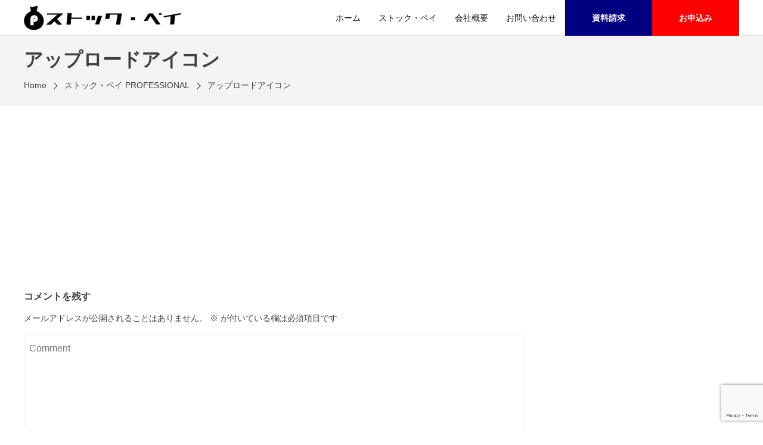

--- FILE ---
content_type: text/html; charset=UTF-8
request_url: https://paycloud.jp/pc-proffesional/%E3%82%A2%E3%83%83%E3%83%97%E3%83%AD%E3%83%BC%E3%83%89%E3%82%A2%E3%82%A4%E3%82%B3%E3%83%B3/
body_size: 15943
content:
<!DOCTYPE html>
<html dir="ltr" lang="ja" prefix="og: https://ogp.me/ns#">
    <head>
        <meta charset="UTF-8">
        <meta name="viewport" content="width=device-width, initial-scale=1">
        <link rel="profile" href="https://gmpg.org/xfn/11">
        <link rel="pingback" href="https://paycloud.jp/xmlrpc.php">

        <title>アップロードアイコン | ストック・ペイ</title>

		<!-- All in One SEO 4.7.6 - aioseo.com -->
	<meta name="robots" content="max-image-preview:large" />
	<link rel="canonical" href="https://paycloud.jp/pc-proffesional/%e3%82%a2%e3%83%83%e3%83%97%e3%83%ad%e3%83%bc%e3%83%89%e3%82%a2%e3%82%a4%e3%82%b3%e3%83%b3/" />
	<meta name="generator" content="All in One SEO (AIOSEO) 4.7.6" />
		<meta property="og:locale" content="ja_JP" />
		<meta property="og:site_name" content="ストック・ペイ | ストック・ペイで 給料前払いをもっと簡単に" />
		<meta property="og:type" content="article" />
		<meta property="og:title" content="アップロードアイコン | ストック・ペイ" />
		<meta property="og:url" content="https://paycloud.jp/pc-proffesional/%e3%82%a2%e3%83%83%e3%83%97%e3%83%ad%e3%83%bc%e3%83%89%e3%82%a2%e3%82%a4%e3%82%b3%e3%83%b3/" />
		<meta property="article:published_time" content="2020-04-28T11:44:32+00:00" />
		<meta property="article:modified_time" content="2020-04-28T11:44:32+00:00" />
		<meta name="twitter:card" content="summary" />
		<meta name="twitter:title" content="アップロードアイコン | ストック・ペイ" />
		<script type="application/ld+json" class="aioseo-schema">
			{"@context":"https:\/\/schema.org","@graph":[{"@type":"BreadcrumbList","@id":"https:\/\/paycloud.jp\/pc-proffesional\/%e3%82%a2%e3%83%83%e3%83%97%e3%83%ad%e3%83%bc%e3%83%89%e3%82%a2%e3%82%a4%e3%82%b3%e3%83%b3\/#breadcrumblist","itemListElement":[{"@type":"ListItem","@id":"https:\/\/paycloud.jp\/#listItem","position":1,"name":"\u5bb6","item":"https:\/\/paycloud.jp\/","nextItem":{"@type":"ListItem","@id":"https:\/\/paycloud.jp\/pc-proffesional\/%e3%82%a2%e3%83%83%e3%83%97%e3%83%ad%e3%83%bc%e3%83%89%e3%82%a2%e3%82%a4%e3%82%b3%e3%83%b3\/#listItem","name":"\u30a2\u30c3\u30d7\u30ed\u30fc\u30c9\u30a2\u30a4\u30b3\u30f3"}},{"@type":"ListItem","@id":"https:\/\/paycloud.jp\/pc-proffesional\/%e3%82%a2%e3%83%83%e3%83%97%e3%83%ad%e3%83%bc%e3%83%89%e3%82%a2%e3%82%a4%e3%82%b3%e3%83%b3\/#listItem","position":2,"name":"\u30a2\u30c3\u30d7\u30ed\u30fc\u30c9\u30a2\u30a4\u30b3\u30f3","previousItem":{"@type":"ListItem","@id":"https:\/\/paycloud.jp\/#listItem","name":"\u5bb6"}}]},{"@type":"ItemPage","@id":"https:\/\/paycloud.jp\/pc-proffesional\/%e3%82%a2%e3%83%83%e3%83%97%e3%83%ad%e3%83%bc%e3%83%89%e3%82%a2%e3%82%a4%e3%82%b3%e3%83%b3\/#itempage","url":"https:\/\/paycloud.jp\/pc-proffesional\/%e3%82%a2%e3%83%83%e3%83%97%e3%83%ad%e3%83%bc%e3%83%89%e3%82%a2%e3%82%a4%e3%82%b3%e3%83%b3\/","name":"\u30a2\u30c3\u30d7\u30ed\u30fc\u30c9\u30a2\u30a4\u30b3\u30f3 | \u30b9\u30c8\u30c3\u30af\u30fb\u30da\u30a4","inLanguage":"ja","isPartOf":{"@id":"https:\/\/paycloud.jp\/#website"},"breadcrumb":{"@id":"https:\/\/paycloud.jp\/pc-proffesional\/%e3%82%a2%e3%83%83%e3%83%97%e3%83%ad%e3%83%bc%e3%83%89%e3%82%a2%e3%82%a4%e3%82%b3%e3%83%b3\/#breadcrumblist"},"author":{"@id":"https:\/\/paycloud.jp\/author\/wpmaster\/#author"},"creator":{"@id":"https:\/\/paycloud.jp\/author\/wpmaster\/#author"},"datePublished":"2020-04-28T20:44:32+09:00","dateModified":"2020-04-28T20:44:32+09:00"},{"@type":"Organization","@id":"https:\/\/paycloud.jp\/#organization","name":"\u30b9\u30c8\u30c3\u30af\u30fb\u30da\u30a4","description":"\u30b9\u30c8\u30c3\u30af\u30fb\u30da\u30a4\u3067 \u7d66\u6599\u524d\u6255\u3044\u3092\u3082\u3063\u3068\u7c21\u5358\u306b","url":"https:\/\/paycloud.jp\/"},{"@type":"Person","@id":"https:\/\/paycloud.jp\/author\/wpmaster\/#author","url":"https:\/\/paycloud.jp\/author\/wpmaster\/","name":"wpmaster","image":{"@type":"ImageObject","@id":"https:\/\/paycloud.jp\/pc-proffesional\/%e3%82%a2%e3%83%83%e3%83%97%e3%83%ad%e3%83%bc%e3%83%89%e3%82%a2%e3%82%a4%e3%82%b3%e3%83%b3\/#authorImage","url":"https:\/\/secure.gravatar.com\/avatar\/ae38f5e77d618ea3513cf70bb1606c3a?s=96&d=mm&r=g","width":96,"height":96,"caption":"wpmaster"}},{"@type":"WebSite","@id":"https:\/\/paycloud.jp\/#website","url":"https:\/\/paycloud.jp\/","name":"\u30b9\u30c8\u30c3\u30af\u30fb\u30da\u30a4","description":"\u30b9\u30c8\u30c3\u30af\u30fb\u30da\u30a4\u3067 \u7d66\u6599\u524d\u6255\u3044\u3092\u3082\u3063\u3068\u7c21\u5358\u306b","inLanguage":"ja","publisher":{"@id":"https:\/\/paycloud.jp\/#organization"}}]}
		</script>
		<!-- All in One SEO -->

<link rel='dns-prefetch' href='//code.typesquare.com' />
<link rel='dns-prefetch' href='//www.googletagmanager.com' />
<link rel='dns-prefetch' href='//fonts.googleapis.com' />
<link rel='preconnect' href='https://fonts.gstatic.com' crossorigin />
<link rel="alternate" type="application/rss+xml" title="ストック・ペイ &raquo; フィード" href="https://paycloud.jp/feed/" />
<link rel="alternate" type="application/rss+xml" title="ストック・ペイ &raquo; コメントフィード" href="https://paycloud.jp/comments/feed/" />
<link rel="alternate" type="application/rss+xml" title="ストック・ペイ &raquo; アップロードアイコン のコメントのフィード" href="https://paycloud.jp/pc-proffesional/%e3%82%a2%e3%83%83%e3%83%97%e3%83%ad%e3%83%bc%e3%83%89%e3%82%a2%e3%82%a4%e3%82%b3%e3%83%b3/feed/" />
<script>
window._wpemojiSettings = {"baseUrl":"https:\/\/s.w.org\/images\/core\/emoji\/14.0.0\/72x72\/","ext":".png","svgUrl":"https:\/\/s.w.org\/images\/core\/emoji\/14.0.0\/svg\/","svgExt":".svg","source":{"concatemoji":"https:\/\/paycloud.jp\/wp-includes\/js\/wp-emoji-release.min.js?ver=6.3.1"}};
/*! This file is auto-generated */
!function(i,n){var o,s,e;function c(e){try{var t={supportTests:e,timestamp:(new Date).valueOf()};sessionStorage.setItem(o,JSON.stringify(t))}catch(e){}}function p(e,t,n){e.clearRect(0,0,e.canvas.width,e.canvas.height),e.fillText(t,0,0);var t=new Uint32Array(e.getImageData(0,0,e.canvas.width,e.canvas.height).data),r=(e.clearRect(0,0,e.canvas.width,e.canvas.height),e.fillText(n,0,0),new Uint32Array(e.getImageData(0,0,e.canvas.width,e.canvas.height).data));return t.every(function(e,t){return e===r[t]})}function u(e,t,n){switch(t){case"flag":return n(e,"\ud83c\udff3\ufe0f\u200d\u26a7\ufe0f","\ud83c\udff3\ufe0f\u200b\u26a7\ufe0f")?!1:!n(e,"\ud83c\uddfa\ud83c\uddf3","\ud83c\uddfa\u200b\ud83c\uddf3")&&!n(e,"\ud83c\udff4\udb40\udc67\udb40\udc62\udb40\udc65\udb40\udc6e\udb40\udc67\udb40\udc7f","\ud83c\udff4\u200b\udb40\udc67\u200b\udb40\udc62\u200b\udb40\udc65\u200b\udb40\udc6e\u200b\udb40\udc67\u200b\udb40\udc7f");case"emoji":return!n(e,"\ud83e\udef1\ud83c\udffb\u200d\ud83e\udef2\ud83c\udfff","\ud83e\udef1\ud83c\udffb\u200b\ud83e\udef2\ud83c\udfff")}return!1}function f(e,t,n){var r="undefined"!=typeof WorkerGlobalScope&&self instanceof WorkerGlobalScope?new OffscreenCanvas(300,150):i.createElement("canvas"),a=r.getContext("2d",{willReadFrequently:!0}),o=(a.textBaseline="top",a.font="600 32px Arial",{});return e.forEach(function(e){o[e]=t(a,e,n)}),o}function t(e){var t=i.createElement("script");t.src=e,t.defer=!0,i.head.appendChild(t)}"undefined"!=typeof Promise&&(o="wpEmojiSettingsSupports",s=["flag","emoji"],n.supports={everything:!0,everythingExceptFlag:!0},e=new Promise(function(e){i.addEventListener("DOMContentLoaded",e,{once:!0})}),new Promise(function(t){var n=function(){try{var e=JSON.parse(sessionStorage.getItem(o));if("object"==typeof e&&"number"==typeof e.timestamp&&(new Date).valueOf()<e.timestamp+604800&&"object"==typeof e.supportTests)return e.supportTests}catch(e){}return null}();if(!n){if("undefined"!=typeof Worker&&"undefined"!=typeof OffscreenCanvas&&"undefined"!=typeof URL&&URL.createObjectURL&&"undefined"!=typeof Blob)try{var e="postMessage("+f.toString()+"("+[JSON.stringify(s),u.toString(),p.toString()].join(",")+"));",r=new Blob([e],{type:"text/javascript"}),a=new Worker(URL.createObjectURL(r),{name:"wpTestEmojiSupports"});return void(a.onmessage=function(e){c(n=e.data),a.terminate(),t(n)})}catch(e){}c(n=f(s,u,p))}t(n)}).then(function(e){for(var t in e)n.supports[t]=e[t],n.supports.everything=n.supports.everything&&n.supports[t],"flag"!==t&&(n.supports.everythingExceptFlag=n.supports.everythingExceptFlag&&n.supports[t]);n.supports.everythingExceptFlag=n.supports.everythingExceptFlag&&!n.supports.flag,n.DOMReady=!1,n.readyCallback=function(){n.DOMReady=!0}}).then(function(){return e}).then(function(){var e;n.supports.everything||(n.readyCallback(),(e=n.source||{}).concatemoji?t(e.concatemoji):e.wpemoji&&e.twemoji&&(t(e.twemoji),t(e.wpemoji)))}))}((window,document),window._wpemojiSettings);
</script>
<style>
img.wp-smiley,
img.emoji {
	display: inline !important;
	border: none !important;
	box-shadow: none !important;
	height: 1em !important;
	width: 1em !important;
	margin: 0 0.07em !important;
	vertical-align: -0.1em !important;
	background: none !important;
	padding: 0 !important;
}
</style>
	<link rel='stylesheet' id='wp-block-library-css' href='https://paycloud.jp/wp-includes/css/dist/block-library/style.min.css?ver=6.3.1' media='all' />
<style id='classic-theme-styles-inline-css'>
/*! This file is auto-generated */
.wp-block-button__link{color:#fff;background-color:#32373c;border-radius:9999px;box-shadow:none;text-decoration:none;padding:calc(.667em + 2px) calc(1.333em + 2px);font-size:1.125em}.wp-block-file__button{background:#32373c;color:#fff;text-decoration:none}
</style>
<style id='global-styles-inline-css'>
body{--wp--preset--color--black: #000000;--wp--preset--color--cyan-bluish-gray: #abb8c3;--wp--preset--color--white: #ffffff;--wp--preset--color--pale-pink: #f78da7;--wp--preset--color--vivid-red: #cf2e2e;--wp--preset--color--luminous-vivid-orange: #ff6900;--wp--preset--color--luminous-vivid-amber: #fcb900;--wp--preset--color--light-green-cyan: #7bdcb5;--wp--preset--color--vivid-green-cyan: #00d084;--wp--preset--color--pale-cyan-blue: #8ed1fc;--wp--preset--color--vivid-cyan-blue: #0693e3;--wp--preset--color--vivid-purple: #9b51e0;--wp--preset--gradient--vivid-cyan-blue-to-vivid-purple: linear-gradient(135deg,rgba(6,147,227,1) 0%,rgb(155,81,224) 100%);--wp--preset--gradient--light-green-cyan-to-vivid-green-cyan: linear-gradient(135deg,rgb(122,220,180) 0%,rgb(0,208,130) 100%);--wp--preset--gradient--luminous-vivid-amber-to-luminous-vivid-orange: linear-gradient(135deg,rgba(252,185,0,1) 0%,rgba(255,105,0,1) 100%);--wp--preset--gradient--luminous-vivid-orange-to-vivid-red: linear-gradient(135deg,rgba(255,105,0,1) 0%,rgb(207,46,46) 100%);--wp--preset--gradient--very-light-gray-to-cyan-bluish-gray: linear-gradient(135deg,rgb(238,238,238) 0%,rgb(169,184,195) 100%);--wp--preset--gradient--cool-to-warm-spectrum: linear-gradient(135deg,rgb(74,234,220) 0%,rgb(151,120,209) 20%,rgb(207,42,186) 40%,rgb(238,44,130) 60%,rgb(251,105,98) 80%,rgb(254,248,76) 100%);--wp--preset--gradient--blush-light-purple: linear-gradient(135deg,rgb(255,206,236) 0%,rgb(152,150,240) 100%);--wp--preset--gradient--blush-bordeaux: linear-gradient(135deg,rgb(254,205,165) 0%,rgb(254,45,45) 50%,rgb(107,0,62) 100%);--wp--preset--gradient--luminous-dusk: linear-gradient(135deg,rgb(255,203,112) 0%,rgb(199,81,192) 50%,rgb(65,88,208) 100%);--wp--preset--gradient--pale-ocean: linear-gradient(135deg,rgb(255,245,203) 0%,rgb(182,227,212) 50%,rgb(51,167,181) 100%);--wp--preset--gradient--electric-grass: linear-gradient(135deg,rgb(202,248,128) 0%,rgb(113,206,126) 100%);--wp--preset--gradient--midnight: linear-gradient(135deg,rgb(2,3,129) 0%,rgb(40,116,252) 100%);--wp--preset--font-size--small: 13px;--wp--preset--font-size--medium: 20px;--wp--preset--font-size--large: 36px;--wp--preset--font-size--x-large: 42px;--wp--preset--spacing--20: 0.44rem;--wp--preset--spacing--30: 0.67rem;--wp--preset--spacing--40: 1rem;--wp--preset--spacing--50: 1.5rem;--wp--preset--spacing--60: 2.25rem;--wp--preset--spacing--70: 3.38rem;--wp--preset--spacing--80: 5.06rem;--wp--preset--shadow--natural: 6px 6px 9px rgba(0, 0, 0, 0.2);--wp--preset--shadow--deep: 12px 12px 50px rgba(0, 0, 0, 0.4);--wp--preset--shadow--sharp: 6px 6px 0px rgba(0, 0, 0, 0.2);--wp--preset--shadow--outlined: 6px 6px 0px -3px rgba(255, 255, 255, 1), 6px 6px rgba(0, 0, 0, 1);--wp--preset--shadow--crisp: 6px 6px 0px rgba(0, 0, 0, 1);}:where(.is-layout-flex){gap: 0.5em;}:where(.is-layout-grid){gap: 0.5em;}body .is-layout-flow > .alignleft{float: left;margin-inline-start: 0;margin-inline-end: 2em;}body .is-layout-flow > .alignright{float: right;margin-inline-start: 2em;margin-inline-end: 0;}body .is-layout-flow > .aligncenter{margin-left: auto !important;margin-right: auto !important;}body .is-layout-constrained > .alignleft{float: left;margin-inline-start: 0;margin-inline-end: 2em;}body .is-layout-constrained > .alignright{float: right;margin-inline-start: 2em;margin-inline-end: 0;}body .is-layout-constrained > .aligncenter{margin-left: auto !important;margin-right: auto !important;}body .is-layout-constrained > :where(:not(.alignleft):not(.alignright):not(.alignfull)){max-width: var(--wp--style--global--content-size);margin-left: auto !important;margin-right: auto !important;}body .is-layout-constrained > .alignwide{max-width: var(--wp--style--global--wide-size);}body .is-layout-flex{display: flex;}body .is-layout-flex{flex-wrap: wrap;align-items: center;}body .is-layout-flex > *{margin: 0;}body .is-layout-grid{display: grid;}body .is-layout-grid > *{margin: 0;}:where(.wp-block-columns.is-layout-flex){gap: 2em;}:where(.wp-block-columns.is-layout-grid){gap: 2em;}:where(.wp-block-post-template.is-layout-flex){gap: 1.25em;}:where(.wp-block-post-template.is-layout-grid){gap: 1.25em;}.has-black-color{color: var(--wp--preset--color--black) !important;}.has-cyan-bluish-gray-color{color: var(--wp--preset--color--cyan-bluish-gray) !important;}.has-white-color{color: var(--wp--preset--color--white) !important;}.has-pale-pink-color{color: var(--wp--preset--color--pale-pink) !important;}.has-vivid-red-color{color: var(--wp--preset--color--vivid-red) !important;}.has-luminous-vivid-orange-color{color: var(--wp--preset--color--luminous-vivid-orange) !important;}.has-luminous-vivid-amber-color{color: var(--wp--preset--color--luminous-vivid-amber) !important;}.has-light-green-cyan-color{color: var(--wp--preset--color--light-green-cyan) !important;}.has-vivid-green-cyan-color{color: var(--wp--preset--color--vivid-green-cyan) !important;}.has-pale-cyan-blue-color{color: var(--wp--preset--color--pale-cyan-blue) !important;}.has-vivid-cyan-blue-color{color: var(--wp--preset--color--vivid-cyan-blue) !important;}.has-vivid-purple-color{color: var(--wp--preset--color--vivid-purple) !important;}.has-black-background-color{background-color: var(--wp--preset--color--black) !important;}.has-cyan-bluish-gray-background-color{background-color: var(--wp--preset--color--cyan-bluish-gray) !important;}.has-white-background-color{background-color: var(--wp--preset--color--white) !important;}.has-pale-pink-background-color{background-color: var(--wp--preset--color--pale-pink) !important;}.has-vivid-red-background-color{background-color: var(--wp--preset--color--vivid-red) !important;}.has-luminous-vivid-orange-background-color{background-color: var(--wp--preset--color--luminous-vivid-orange) !important;}.has-luminous-vivid-amber-background-color{background-color: var(--wp--preset--color--luminous-vivid-amber) !important;}.has-light-green-cyan-background-color{background-color: var(--wp--preset--color--light-green-cyan) !important;}.has-vivid-green-cyan-background-color{background-color: var(--wp--preset--color--vivid-green-cyan) !important;}.has-pale-cyan-blue-background-color{background-color: var(--wp--preset--color--pale-cyan-blue) !important;}.has-vivid-cyan-blue-background-color{background-color: var(--wp--preset--color--vivid-cyan-blue) !important;}.has-vivid-purple-background-color{background-color: var(--wp--preset--color--vivid-purple) !important;}.has-black-border-color{border-color: var(--wp--preset--color--black) !important;}.has-cyan-bluish-gray-border-color{border-color: var(--wp--preset--color--cyan-bluish-gray) !important;}.has-white-border-color{border-color: var(--wp--preset--color--white) !important;}.has-pale-pink-border-color{border-color: var(--wp--preset--color--pale-pink) !important;}.has-vivid-red-border-color{border-color: var(--wp--preset--color--vivid-red) !important;}.has-luminous-vivid-orange-border-color{border-color: var(--wp--preset--color--luminous-vivid-orange) !important;}.has-luminous-vivid-amber-border-color{border-color: var(--wp--preset--color--luminous-vivid-amber) !important;}.has-light-green-cyan-border-color{border-color: var(--wp--preset--color--light-green-cyan) !important;}.has-vivid-green-cyan-border-color{border-color: var(--wp--preset--color--vivid-green-cyan) !important;}.has-pale-cyan-blue-border-color{border-color: var(--wp--preset--color--pale-cyan-blue) !important;}.has-vivid-cyan-blue-border-color{border-color: var(--wp--preset--color--vivid-cyan-blue) !important;}.has-vivid-purple-border-color{border-color: var(--wp--preset--color--vivid-purple) !important;}.has-vivid-cyan-blue-to-vivid-purple-gradient-background{background: var(--wp--preset--gradient--vivid-cyan-blue-to-vivid-purple) !important;}.has-light-green-cyan-to-vivid-green-cyan-gradient-background{background: var(--wp--preset--gradient--light-green-cyan-to-vivid-green-cyan) !important;}.has-luminous-vivid-amber-to-luminous-vivid-orange-gradient-background{background: var(--wp--preset--gradient--luminous-vivid-amber-to-luminous-vivid-orange) !important;}.has-luminous-vivid-orange-to-vivid-red-gradient-background{background: var(--wp--preset--gradient--luminous-vivid-orange-to-vivid-red) !important;}.has-very-light-gray-to-cyan-bluish-gray-gradient-background{background: var(--wp--preset--gradient--very-light-gray-to-cyan-bluish-gray) !important;}.has-cool-to-warm-spectrum-gradient-background{background: var(--wp--preset--gradient--cool-to-warm-spectrum) !important;}.has-blush-light-purple-gradient-background{background: var(--wp--preset--gradient--blush-light-purple) !important;}.has-blush-bordeaux-gradient-background{background: var(--wp--preset--gradient--blush-bordeaux) !important;}.has-luminous-dusk-gradient-background{background: var(--wp--preset--gradient--luminous-dusk) !important;}.has-pale-ocean-gradient-background{background: var(--wp--preset--gradient--pale-ocean) !important;}.has-electric-grass-gradient-background{background: var(--wp--preset--gradient--electric-grass) !important;}.has-midnight-gradient-background{background: var(--wp--preset--gradient--midnight) !important;}.has-small-font-size{font-size: var(--wp--preset--font-size--small) !important;}.has-medium-font-size{font-size: var(--wp--preset--font-size--medium) !important;}.has-large-font-size{font-size: var(--wp--preset--font-size--large) !important;}.has-x-large-font-size{font-size: var(--wp--preset--font-size--x-large) !important;}
.wp-block-navigation a:where(:not(.wp-element-button)){color: inherit;}
:where(.wp-block-post-template.is-layout-flex){gap: 1.25em;}:where(.wp-block-post-template.is-layout-grid){gap: 1.25em;}
:where(.wp-block-columns.is-layout-flex){gap: 2em;}:where(.wp-block-columns.is-layout-grid){gap: 2em;}
.wp-block-pullquote{font-size: 1.5em;line-height: 1.6;}
</style>
<link rel='stylesheet' id='aurora-heatmap-css' href='https://paycloud.jp/wp-content/plugins/aurora-heatmap/style.css?ver=1.7.0' media='all' />
<link rel='stylesheet' id='tablepress-default-css' href='https://paycloud.jp/wp-content/plugins/tablepress/css/default.min.css?ver=1.11' media='all' />
<link rel='stylesheet' id='punte-fonts-css' href='https://fonts.googleapis.com/css?family=Roboto%3A400%2C400i%2C700%2C700i%26display%3Dswap%7COpen%2BSans%3A400%2C400i%2C700%2C700i%26display%3Dswap&#038;subset=latin%2Clatin-ext&#038;ver=1.0' media='all' />
<link rel='stylesheet' id='punte-headers-css' href='https://paycloud.jp/wp-content/themes/punte/assets/css/headers.css?ver=1.0' media='all' />
<link rel='stylesheet' id='punte-footers-css' href='https://paycloud.jp/wp-content/themes/punte/assets/css/footers.css?ver=1.0' media='all' />
<link rel='stylesheet' id='punte-blog-css' href='https://paycloud.jp/wp-content/themes/punte/assets/css/blog.css?ver=1.0' media='all' />
<link rel='stylesheet' id='punte-main-css' href='https://paycloud.jp/wp-content/themes/punte/assets/css/main.css?ver=1.0' media='all' />
<link rel='stylesheet' id='punte-style-css' href='https://paycloud.jp/wp-content/themes/punte/style.css?ver=6.3.1' media='all' />
<style id='punte-style-inline-css'>
body{background-color:#FFFFFF} .punte-container{width:1200px} .header-layout1 .site-branding img,.header-layout5 .site-branding img,.header-layout6 .site-branding img{max-height:40px} .header-layout6 .is-sticky .site-branding img{max-height:20px} .header-layout1 .top-header,.header-layout3 .top-header,.header-layout5 .main-header,ul.punte-main-menu ul,.video-controls,.bttn-style1 a,.bttn-style3 a,.bttn-style5 a,.style3.punte-pricing-table,.style4.punte-pricing-table .ppt-header,.style4.punte-pricing-table .ppt-header:before,.style4.punte-pricing-table .ppt-header:after,.style5.punte-pricing-table .ppt-header,.style5.punte-pricing-table .ppt-icon,.style5.punte-pricing-table .ppt-footer a,.style6.punte-pricing-table .ppt-footer a,.style6.punte-pricing-table .ppt-price,.style1.punte-team .pt-social-icons a,.style2.punte-team .pt-social-icons a,.style3.punte-team .pt-social-icons a,.style4.punte-team .pt-social-icons a,.style3.punte-testimonial .ptl-header,.pagination .page-numbers,.blog-style3 .entry-readmore a:hover,#pune-back-top,.sidebar-style3 .widget-title span:after,button,input[type="button"],input[type="reset"],input[type="submit"],.pws1-catname-wrapper a,.pws1-catname-wrapper a:before,.pnt-list .owl-theme .owl-nav [class*=owl-]:hover,.punte-portfolio-labels li.is-checked:after,.pnt-title,.style6.punte-pricing-table .ppt-heading:after,.pbp-pagination .page-numbers.current,.pbp-pagination a.page-numbers:hover,.punte-blog-post.style3 .punte-blog-list-inner,.punte-blog-post.style3 .punte-blog-list.pbp-even .punte-blog-list-inner:before,.punte-blog-post.style3 .punte-blog-list.pbp-odd .punte-blog-list-inner:before,.punte-blog-post.style3 .pbp-line,.pbs-slide-caption .pbs-category a,.pbs-slider-wrap .owl-dots .owl-dot.active span,.pbs-slider-wrap .owl-dots .owl-dot:hover span,.punte-pricing-table.style2 .ppt-heading,.punte-pricing-table.style2:hover .ppt-icon,.style3.punte-pricing-table.punte-pricing-table,.style4.punte-pricing-table .ppt-button,.style5.punte-pricing-table .ppt-heading,.style5.punte-pricing-table .ppt-heading::before,.style5.punte-pricing-table .ppt-heading::after,.style1.punte-pricing-table .ppt-button,.punte-counter.style3 .pc-icon,.pbg-category a,.pbs-slide-caption .pbs-category a,.pwtb-catname-wrapper a.pwtb-active,.pwtb-catname-wrapper a:hover,.menu-item-punte-cart .mCSB_scrollTools .mCSB_dragger .mCSB_dragger_bar,.blog-style1 .entry-readmore a,blockquote:before{background-color:#287221} .style1.punte-pricing-table .ppt-header{background-color:#2c7d24} .style1.punte-pricing-table .ppt-button,.style4.punte-pricing-table .ppt-button,.style5.punte-pricing-table .ppt-heading,.style5.punte-pricing-table .ppt-heading:before,.style5.punte-pricing-table .ppt-heading:after,.style6.punte-pricing-table .ppt-heading:after,#pune-back-top:hover,button:hover,input[type="button"]:hover,input[type="reset"]:hover,input[type="submit"]:hover,.pws1-catname-wrapper a.p-active,.pws1-catname-wrapper a.p-active:before,.pws1-catname-wrapper a:hover,.pws1-catname-wrapper a:hover:before,.bttn-style1 a:hover{background-color:#24661d} a,.bttn-style2 a,.bttn-style6 a,.style3.punte-pricing-table .ppt-icon,.style6.punte-pricing-table .ppt-icon,.punte-blog-post .cat-links a:hover,.blog-style1 .entry-share a:hover,.blog-style3 .entry-share a:hover,.blog-style4 .entry-share a:hover,.punte-blog-post .entry-header a:hover,.comment-list a:hover,.post-navigation a:hover,.punte-related-post-wrap h4 a:hover,.punte-news-ticker h4 a:hover,.punte-blog-block h4 a:hover,.pbp-pagination .page-numbers,.punte-pricing-table.style2 .ppt-button:hover,.punte-counter.style3 .pc-value,.blog-style1 .entry-readmore a:hover,.blog-style1 .entry-readmore a:focus{color:#287221} a:hover,.woocommerce .product_meta a:hover{color:#24661d} .bttn-style2.punte-pricing-table a,.bttn-style6.punte-pricing-table a,.style6.punte-pricing-table,.blog-style1 .entry-readmore a:hover,.blog-style3 .entry-readmore a:hover,.sidebar-style2 .widget-title,.sidebar-style5 .widget,.sidebar-style4 .widget-title,.punte-blog-header,.pbp-pagination .page-numbers,.style1.punte-blockquote,.style2.punte-blockquote,.punte-pricing-table.style2:hover .ppt-header,.punte-pricing-table.style2 .ppt-button:hover,.punte-counter.style3,.pbg-category a,.pbs-slide-caption .pbs-category a,.pwtb-catname-wrapper a,.blog-style1 .entry-readmore a{border-color:#287221} .style1.punte-pricing-table .ppt-header:after{border-color:#287221 #287221 transparent transparent} .style1.punte-pricing-table .ppt-header:before{border-color:transparent transparent #287221 #287221} .style2 .ppt-header:before{border-color:transparent #287221 #287221 transparent} .style3 .pnt-title span,.punte-blog-post.style3 .punte-blog-list.pbp-even .punte-blog-list-inner:after,.blog-style1.sticky{border-left-color:#287221 } .punte-blog-post.style3 .punte-blog-list.pbp-odd .punte-blog-list-inner:after{border-right-color:#287221 } .style6.punte-pricing-table .ppt-price{box-shadow:0 0 0 5px #FFF,0 0 0 7px #287221} .punte-blog-post.style3 .punte-blog-list.pbp-odd .punte-blog-list-inner:before,.punte-blog-post.style3 .punte-blog-list.pbp-even .punte-blog-list-inner:before{box-shadow:0 0px 0px 3px #2c7d24} .header-layout1 .main-header,.header-layout1 .site-branding,.header-layout5 .main-header,.header-layout5 .site-branding,.header-layout6 .main-header,.header-layout6 .site-branding{height:60px} .header-layout6 .is-sticky .main-header,.header-layout6 .is-sticky .site-branding{height:40px} .header-layout1 ul.punte-main-menu > li > a,.header-layout1 ul.punte-main-menu > li.header-search i,.header-layout5 ul.punte-main-menu > li > a,.header-layout5 ul.punte-main-menu > li.header-search i,.header-layout6 ul.punte-main-menu > li > a,.header-layout6 ul.punte-main-menu > li.header-search i{line-height:60px} .header-layout6 .is-sticky ul.punte-main-menu > li > a,.header-layout6 .is-sticky ul.punte-main-menu > li.header-search i{line-height:40px} .header-layout5 .top-header{padding-bottom:40px !important} .header-layout5 .top-header + .main-header-wrap,.header-layout5 .top-header + .main-header-wrap + .punte-mobile-header{margin-top:-30px} .header-layout5 + #content{transform:translateY(-30px);-webkit-transform:translateY(-30px);-ms-transform:translateY(-30px);margin-bottom:-30px} .header-layout5 + #content .page-header .page-title-wrap{margin-top:30px} .header-layout5 + .site-content > .punte-container:first-child{margin-top:70px} .site-header .site-branding{padding-top:10px;padding-right:10px;padding-bottom:10px;padding-left:0} .punte-main-menu{font-family:'Open Sans';font-size:14px;font-weight:400;font-style:normal;text-transform:uppercase;letter-spacing:} .punte-main-menu a{color:#111111;font-weight:400;font-style:normal} #primary{width:70%} .sidebar{width:27%} #colophon{background-color:#333333;color:#EEEEEE;font-size:14px} .site-footer a{color:#CCCCCC} .site-footer a:hover{color:#AAAAAA} #bottom-footer .punte-container{background:#2d2d2d} ul.punte-main-menu > li > a,.header-layout4 .header-search-wrapper .search-field,.header-layout4 .header-search-wrapper .search-field,.header-layout4 .header-search-wrapper .search-field,.header-layout4 .header-search-wrapper .search-field{color:#111111} .header-layout4 .header-search-wrapper .search-field::-webkit-input-placeholder,.header-layout4 .header-search-wrapper .search-field::-moz-placeholder,.header-layout4 .header-search-wrapper .search-field:-ms-input-placeholder,.header-layout4 .header-search-wrapper .search-field:-moz-placeholder{color:#111111;opacity:1} ul.punte-main-menu > li > a:hover,.home .punte-transparent-header ul.punte-main-menu > li > a:hover{color:#f6716f} nav.main-navigation ul.punte-main-menu > li.menu-item-has-children > a:hover:after,.home .punte-transparent-header ul.punte-main-menu > li.menu-item-has-children > a:hover:after{border-color:#f6716f} ul.punte-main-menu ul{background:rgba(37,188,234,0.8)} ul.punte-main-menu ul li a{color:#FFFFFF} ul.punte-main-menu ul li a:hover{color:#EEEEEE} .main-header,.header-layout5 .main-header,.punte-mobile-header{background:rgba(255,255,255,0)} .header-layout1 .site-branding,.header-layout1 .main-header,.header-layout2 .main-header,.header-layout3 .main-header,.header-layout1 .menu-item-search,.header-layout2 .site-branding,.header-layout2 .top-header,.header-layout3 .main-navigation,.header-layout2,.punte-mobile-header{border-color:#e5e5e5} .site-header .top-header{padding-top:10px;padding-bottom:10px;color:#FFFFFF} .site-header .top-header,.top-menu ul{background:rgba(37,188,234,1)} .site-header .top-header a{color:#FAFAFA} .site-header .top-header a:hover{color:#EEEEEE} .punte-custom-footer{color:#333333}.punte-custom-footer a{color:#333333}.punte-custom-footer a:hover{color:#25bcea} @media screen and (max-width:768px){.main-header,.main-header-wrap,.menu-item-search{display:none !important} .punte-mobile-header{display:block !important} .header-layout4{position:relative;width:auto;max-width:none;box-shadow:none} .header-layout4 + .site-content,.header-layout4 + .site-content + footer{margin-left:0}} @media screen and (max-width:1240px){#page,.punte-container{width:100%} .punte-container{padding:0 5%}} @media screen and (max-width:1240px){.both-sidebar .site-content > .punte-container,.both-left-sidebar .site-content > .punte-container,.both-right-sidebar .site-content > .punte-container{padding:0 5%} .both-sidebar #primary,.both-left-sidebar #primary,.both-right-sidebar #primary{float:none} .both-sidebar .sidebar-left,.both-left-sidebar .sidebar-left,.both-right-sidebar .sidebar-left{width:48%;margin:0;float:left} .both-sidebar .sidebar-right,.both-left-sidebar .sidebar-right,.both-right-sidebar .sidebar-right{width:48%;margin:0;right:0;float:right}}
</style>
<link rel='stylesheet' id='punte-responsive-css' href='https://paycloud.jp/wp-content/themes/punte/assets/css/responsive.css?ver=1.0' media='all' />
<link rel="preload" as="style" href="https://fonts.googleapis.com/css?family=Open%20Sans:400&#038;subset=latin&#038;display=swap&#038;ver=1619449266" /><link rel="stylesheet" href="https://fonts.googleapis.com/css?family=Open%20Sans:400&#038;subset=latin&#038;display=swap&#038;ver=1619449266" media="print" onload="this.media='all'"><noscript><link rel="stylesheet" href="https://fonts.googleapis.com/css?family=Open%20Sans:400&#038;subset=latin&#038;display=swap&#038;ver=1619449266" /></noscript><script src='https://paycloud.jp/wp-includes/js/jquery/jquery.min.js?ver=3.7.0' id='jquery-core-js'></script>
<script src='https://paycloud.jp/wp-includes/js/jquery/jquery-migrate.min.js?ver=3.4.1' id='jquery-migrate-js'></script>
<script src='//code.typesquare.com/static/ZDbTe4IzCko%253D/ts106f.js?ver=1.0.3' id='typesquare_std-js'></script>
<script id='aurora-heatmap-js-extra'>
var aurora_heatmap = {"_mode":"reporter","ajax_url":"https:\/\/paycloud.jp\/wp-admin\/admin-ajax.php","action":"aurora_heatmap","reports":"click_pc,click_mobile","debug":"0","ajax_delay_time":"3000","ajax_interval":"10","ajax_bulk":null};
</script>
<script src='https://paycloud.jp/wp-content/plugins/aurora-heatmap/js/aurora-heatmap.min.js?ver=1.7.0' id='aurora-heatmap-js'></script>

<!-- Google アナリティクス スニペット (Site Kit が追加) -->
<script src='https://www.googletagmanager.com/gtag/js?id=UA-225347689-1' id='google_gtagjs-js' async></script>
<script id="google_gtagjs-js-after">
window.dataLayer = window.dataLayer || [];function gtag(){dataLayer.push(arguments);}
gtag('set', 'linker', {"domains":["paycloud.jp"]} );
gtag("js", new Date());
gtag("set", "developer_id.dZTNiMT", true);
gtag("config", "UA-225347689-1", {"anonymize_ip":true});
gtag("config", "G-WMKWMF4D88");
</script>

<!-- (ここまで) Google アナリティクス スニペット (Site Kit が追加) -->
<link rel="https://api.w.org/" href="https://paycloud.jp/wp-json/" /><link rel="alternate" type="application/json" href="https://paycloud.jp/wp-json/wp/v2/media/141" /><link rel="EditURI" type="application/rsd+xml" title="RSD" href="https://paycloud.jp/xmlrpc.php?rsd" />
<meta name="generator" content="WordPress 6.3.1" />
<link rel='shortlink' href='https://paycloud.jp/?p=141' />
<link rel="alternate" type="application/json+oembed" href="https://paycloud.jp/wp-json/oembed/1.0/embed?url=https%3A%2F%2Fpaycloud.jp%2Fpc-proffesional%2F%25e3%2582%25a2%25e3%2583%2583%25e3%2583%2597%25e3%2583%25ad%25e3%2583%25bc%25e3%2583%2589%25e3%2582%25a2%25e3%2582%25a4%25e3%2582%25b3%25e3%2583%25b3%2F" />
<link rel="alternate" type="text/xml+oembed" href="https://paycloud.jp/wp-json/oembed/1.0/embed?url=https%3A%2F%2Fpaycloud.jp%2Fpc-proffesional%2F%25e3%2582%25a2%25e3%2583%2583%25e3%2583%2597%25e3%2583%25ad%25e3%2583%25bc%25e3%2583%2589%25e3%2582%25a2%25e3%2582%25a4%25e3%2582%25b3%25e3%2583%25b3%2F&#038;format=xml" />
<meta name="framework" content="Redux 4.1.26" /><meta name="generator" content="Site Kit by Google 1.71.0" /><!-- Google Tag Manager -->
<script>(function(w,d,s,l,i){w[l]=w[l]||[];w[l].push({'gtm.start':
new Date().getTime(),event:'gtm.js'});var f=d.getElementsByTagName(s)[0],
j=d.createElement(s),dl=l!='dataLayer'?'&l='+l:'';j.async=true;j.src=
'https://www.googletagmanager.com/gtm.js?id='+i+dl;f.parentNode.insertBefore(j,f);
})(window,document,'script','dataLayer','GTM-TRW233W');</script>
<!-- End Google Tag Manager -->

<script>
  (function(w,d,j){var t='microAdUniverseTracker';w[t]=w[t]||{};w[t].track=w[t].track||function(){
  (w[t].queue=w[t].queue||[]).push(arguments)};var s=d.createElement('script');s.async=true;s.src=j;
  var fs=d.getElementsByTagName('script')[0];fs.parentNode.insertBefore(s,fs)})
  (window,document,'https://cdn.microad.jp/js/track.js');
  microAdUniverseTracker.track({
    "service_id": 4963
  });
</script><!-- Google tag (gtag.js) -->
<script async src="https://www.googletagmanager.com/gtag/js?id=AW-855265553"></script>
<script>
  window.dataLayer = window.dataLayer || [];
  function gtag(){dataLayer.push(arguments);}
  gtag('js', new Date());

  gtag('config', 'AW-855265553');
</script>


<!-- Google Tag Manager -->
<script>(function(w,d,s,l,i){w[l]=w[l]||[];w[l].push({'gtm.start':
new Date().getTime(),event:'gtm.js'});var f=d.getElementsByTagName(s)[0],
j=d.createElement(s),dl=l!='dataLayer'?'&l='+l:'';j.async=true;j.src=
'https://www.googletagmanager.com/gtm.js?id='+i+dl;f.parentNode.insertBefore(j,f);
})(window,document,'script','dataLayer','GTM-W8L5892');</script>
<!-- End Google Tag Manager --><meta name="generator" content="Elementor 3.16.4; features: e_dom_optimization, e_optimized_assets_loading, additional_custom_breakpoints; settings: css_print_method-external, google_font-enabled, font_display-auto">
<meta name="redi-version" content="1.2.4" />		<style id="wp-custom-css">
			.bingle-progbr .elementor-progress-percentage {
    height: 30px;
    width: 50px;
    padding: 0;
    position: relative;
    text-align: center;
    line-height: 30px;
    -webkit-border-radius: 6px;
    border-radius: 6px;
    background: #F6716F;
    margin-top: -40px;
}
.bingle-progbr .elementor-progress-percentage:after {
    display: block;
    visibility: visible;
    opacity: 1;
    content: "";
    position: absolute;
    top: 100%;
    margin-top: -5px;
    margin-left: -2px;
    left: 50%;
    height: 13px;
    width: 13px;
    background: #F6716F;
    -webkit-border-radius: 2px;
    border-radius: 2px;
    -webkit-transform: rotate(45deg) translateX(-50%);
    -moz-transform: rotate(45deg) translateX(-50%);
    -ms-transform: rotate(45deg) translateX(-50%);
    -o-transform: rotate(45deg) translateX(-50%);
    transform: rotate(45deg) translateX(-50%);
}

.elementor-4 .elementor-element .elementor-progress-wrapper {
	overflow: visible !important;
}

.header-layout6 .main-header {
/* 	box-shadow: none;
	background-color: transparent;
	position: fixed;
	left: 0;
	top: 0;
	width: 100%; */
}
.home .punte-transparent-header ul.punte-main-menu > li > a {
    color: #333;
}
.home .header-layout6 .main-header{
	box-shadow: none;
}

li.menu-item-688 {
	background:navy;	
	padding: 0 30px;
}
li.menu-item-688 a {
	color:#FFF !important;
	font-weight:bold;
	font-size:1.1em;
	display:block;
}
li.menu-item-875 {
	background:red;	
	padding: 0 30px;
}
li.menu-item-875 a {
	color:#FFF !important;
	font-weight:bold;
	font-size:1.1em;
	display:block;
}

.biz-form-list label {
width:200px !important;
	float:left !important;
	font-size:20px !important;
}
.biz-form-list input {
	float:left;
	width:100% !important;
}

button.biz-form-button {
	text-align:center;
	font-size:24px !important;
	width:100% !important;
}
}		</style>
		    </head>

    <body data-rsssl=1 class="attachment attachment-template-default attachmentid-141 attachment-png elementor-default elementor-kit-70">

        <!-- Google Tag Manager (noscript) -->
<noscript><iframe src="https://www.googletagmanager.com/ns.html?id=GTM-TRW233W"
height="0" width="0" style="display:none;visibility:hidden"></iframe></noscript>
<!-- End Google Tag Manager (noscript) --><!-- Google Tag Manager (noscript) -->
<noscript><iframe src="https://www.googletagmanager.com/ns.html?id=GTM-W8L5892"
height="0" width="0" style="display:none;visibility:hidden"></iframe></noscript>
<!-- End Google Tag Manager (noscript) -->        
        <a class="skip-link screen-reader-text" href="#content">Skip to the content</a>

        <div id="punte-side-navigation" class="main-side-navigation"><div class="mob-menu-close-icon"><svg class="svg-icon" width="36" height="36" aria-hidden="true" role="img" focusable="false" version="1.1" id="Capa_1" xmlns="http://www.w3.org/2000/svg" xmlns:xlink="http://www.w3.org/1999/xlink" x="0px" y="0px" width="612px" height="612px" viewBox="0 0 612 612" style="enable-background:new 0 0 612 612;" xml:space="preserve"><g><g id="_x31_0_41_"><g><path d="M415.338,196.662c-7.535-7.535-19.737-7.535-27.253,0l-82.181,82.18l-81.033-81.032c-7.478-7.478-19.584-7.478-27.042,0c-7.478,7.478-7.478,19.584,0,27.042l81.033,81.033l-81.587,81.587c-7.535,7.535-7.535,19.736,0,27.253s19.737,7.517,27.253,0l81.588-81.587l81.032,81.032c7.478,7.478,19.584,7.478,27.043,0c7.478-7.478,7.478-19.584,0-27.043l-81.033-81.032l82.181-82.18C422.873,216.399,422.873,204.179,415.338,196.662z M306,0C136.992,0,0,136.992,0,306s136.992,306,306,306c168.988,0,306-137.012,306-306S475.008,0,306,0z M306,573.75C158.125,573.75,38.25,453.875,38.25,306C38.25,158.125,158.125,38.25,306,38.25c147.875,0,267.75,119.875,267.75,267.75C573.75,453.875,453.875,573.75,306,573.75z"/></g></g></g></svg></div><ul id="menu-gnavi" class="menu"><li id="menu-item-653" class="menu-item menu-item-type-custom menu-item-object-custom menu-item-home menu-item-653"><a href="https://paycloud.jp/">ホーム</a></li>
<li id="menu-item-641" class="menu-item menu-item-type-post_type menu-item-object-page menu-item-641"><a href="https://paycloud.jp/service/">ストック・ペイ</a></li>
<li id="menu-item-644" class="menu-item menu-item-type-post_type menu-item-object-page menu-item-644"><a href="https://paycloud.jp/company/">会社概要</a></li>
<li id="menu-item-645" class="menu-item menu-item-type-post_type menu-item-object-page menu-item-645"><a href="https://paycloud.jp/inquiry/">お問い合わせ</a></li>
<li id="menu-item-688" class="menu-item menu-item-type-post_type menu-item-object-page menu-item-688"><a href="https://paycloud.jp/application/">資料請求</a></li>
<li id="menu-item-875" class="menu-item menu-item-type-post_type menu-item-object-page menu-item-875"><a href="https://paycloud.jp/regist/">お申込み</a></li>
</ul></div><div class="punte-mobile-overlay"></div>        <div id="page" class="site">

            <header id="masthead" class="site-header header-layout1">

    
            <div class="punte-mobile-header clearfix">
            <div class="punte-nav-icon" tabindex="0"><span></span></div>

            <div class="punte-mobile-logo">
                            <a href="https://paycloud.jp/" rel="home"><img src="https://paycloud.jp/wp-content/uploads/2021/04/sp.jpg" alt="ストック・ペイ"></a>
                        </div>

                    </div>
        
    <div class="main-header">
        <div class="punte-container">
            <div class="site-branding">
                            <a href="https://paycloud.jp/" rel="home"><img src="https://paycloud.jp/wp-content/uploads/2021/04/sp.jpg" alt="ストック・ペイ"></a>
                        </div><!-- .site-branding -->

            <nav id="site-navigation" class="main-navigation">
                <ul id="menu-gnavi-1" class="clearfix punte-main-menu"><li class="menu-item menu-item-type-custom menu-item-object-custom menu-item-home menu-item-653"><a href="https://paycloud.jp/">ホーム</a></li>
<li class="menu-item menu-item-type-post_type menu-item-object-page menu-item-641"><a href="https://paycloud.jp/service/">ストック・ペイ</a></li>
<li class="menu-item menu-item-type-post_type menu-item-object-page menu-item-644"><a href="https://paycloud.jp/company/">会社概要</a></li>
<li class="menu-item menu-item-type-post_type menu-item-object-page menu-item-645"><a href="https://paycloud.jp/inquiry/">お問い合わせ</a></li>
<li class="menu-item menu-item-type-post_type menu-item-object-page menu-item-688"><a href="https://paycloud.jp/application/">資料請求</a></li>
<li class="menu-item menu-item-type-post_type menu-item-object-page menu-item-875"><a href="https://paycloud.jp/regist/">お申込み</a></li>
</ul>            </nav><!-- #site-navigation -->

        </div>
    </div>

    </header><!-- #masthead -->
            <div id="content" class="site-content">


            <header class="page-header header-style1" >
                
                <div class="punte-container clearfix">
                    <div class="page-title-wrap">
                        <h1 class="page-title">アップロードアイコン</h1>
                                            </div>

                    <nav role="navigation" aria-label="Breadcrumbs" class="breadcrumb-trail breadcrumbs"><ul class="trail-items"><li class="trail-item trail-begin"><a href="https://paycloud.jp" rel="home"><span>Home</span></a></li><li class="trail-item"><a href="https://paycloud.jp/pc-proffesional/"><span>ストック・ペイ PROFESSIONAL</span></a></li><li class="trail-item trail-end current"><span>アップロードアイコン</span></li></ul></nav>                </div>
            </header>
            <div class="punte-container clearfix">
    <div id="primary" class="content-area">
        <p class="attachment"><a href='https://paycloud.jp/wp-content/uploads/2020/04/アップロードアイコン.png'><img fetchpriority="high" width="256" height="256" src="https://paycloud.jp/wp-content/uploads/2020/04/アップロードアイコン.png" class="attachment-medium size-medium" alt="" decoding="async" srcset="https://paycloud.jp/wp-content/uploads/2020/04/アップロードアイコン.png 256w, https://paycloud.jp/wp-content/uploads/2020/04/アップロードアイコン-150x150.png 150w" sizes="(max-width: 256px) 100vw, 256px" /></a></p>
<link rel='stylesheet' id='punte-comments-css' href='https://paycloud.jp/wp-content/themes/punte/assets/css/comments.css?ver=1.0' media='all' />

<div id="comments" class="comments-area">

    
    
    
    
    	<div id="respond" class="comment-respond">
		<h4 id="reply-title" class="comment-reply-title">コメントを残す <small><a rel="nofollow" id="cancel-comment-reply-link" href="/pc-proffesional/%E3%82%A2%E3%83%83%E3%83%97%E3%83%AD%E3%83%BC%E3%83%89%E3%82%A2%E3%82%A4%E3%82%B3%E3%83%B3/#respond" style="display:none;">コメントをキャンセル</a></small></h4><form action="https://paycloud.jp/wp-comments-post.php" method="post" id="commentform" class="comment-form" novalidate><p class="comment-notes"><span id="email-notes">メールアドレスが公開されることはありません。</span> <span class="required-field-message"><span class="required">※</span> が付いている欄は必須項目です</span></p><p class="comment-form-comment"><textarea id="comment" name="comment" cols="45" rows="8" aria-required="true" placeholder="Comment"></textarea></p><div class="author-email-url ht-clearfix"><p class="comment-form-author"><input id="author" name="author" type="text" value="" size="30" aria-required='true' placeholder="Name*" /></p>
<p class="comment-form-email"><input id="email" name="email" type="text" value="" size="30" aria-required='true' placeholder="Email*" /></p>
<p class="comment-form-url"><input id="url" name="url" type="text" value="" size="30" placeholder="Website" /></p></div>
<p class="comment-form-cookies-consent"><input id="wp-comment-cookies-consent" name="wp-comment-cookies-consent" type="checkbox" value="yes" /> <label for="wp-comment-cookies-consent">次回のコメントで使用するためブラウザーに自分の名前、メールアドレス、サイトを保存する。</label></p>
<input type="hidden" name="g-recaptcha-response" class="agr-recaptcha-response" value="" /><script>
                function wpcaptcha_captcha(){
                    grecaptcha.execute("6LcySZQqAAAAANyZSTqE0UuEwZhaZFqYOrUKGc07", {action: "submit"}).then(function(token) {
                        var captchas = document.querySelectorAll(".agr-recaptcha-response");
                        captchas.forEach(function(captcha) {
                            captcha.value = token;
                        });
                    });
                }
                </script><script src='https://www.google.com/recaptcha/api.js?onload=wpcaptcha_captcha&render=6LcySZQqAAAAANyZSTqE0UuEwZhaZFqYOrUKGc07&ver=1.25' id='wpcaptcha-recaptcha-js'></script><p class="form-submit"><input name="submit" type="submit" id="submit" class="submit" value="コメントを送信" /> <input type='hidden' name='comment_post_ID' value='141' id='comment_post_ID' />
<input type='hidden' name='comment_parent' id='comment_parent' value='0' />
</p></form>	</div><!-- #respond -->
	
</div><!-- #comments -->    </div>

    <link rel='stylesheet' id='punte-sidebar-css' href='https://paycloud.jp/wp-content/themes/punte/assets/css/sidebar.css?ver=1.0' media='all' />

<aside id="secondary-right" class="sidebar sidebar-right sidebar-style1">
    </aside><!-- #secondary --></div>
</div><!-- #content -->

<footer class="punte-container clearfix punte-custom-footer">		<div data-elementor-type="section" data-elementor-id="12" class="elementor elementor-12">
									<section class="elementor-section elementor-top-section elementor-element elementor-element-48ebd20 elementor-section-stretched elementor-section-full_width elementor-section-height-default elementor-section-height-default" data-id="48ebd20" data-element_type="section" data-settings="{&quot;stretch_section&quot;:&quot;section-stretched&quot;}">
						<div class="elementor-container elementor-column-gap-no">
					<div class="elementor-column elementor-col-100 elementor-top-column elementor-element elementor-element-7e8ec9b" data-id="7e8ec9b" data-element_type="column">
			<div class="elementor-widget-wrap elementor-element-populated">
								<div class="elementor-element elementor-element-aa73747 elementor-widget elementor-widget-html" data-id="aa73747" data-element_type="widget" data-widget_type="html.default">
				<div class="elementor-widget-container">
			<svg viewBox="0 0 1446 400" preserveAspectRatio="xMidYMin slice"><linearGradient id="pakqyzv" gradientUnits="userSpaceOnUse" x1="450" y1="275.1534" x2="996" y2="275.1534"><stop offset="0.1158" style="stop-color:#ebf2ff;stop-opacity:0"></stop><stop offset="1" style="stop-color:#ebf2ff"></stop></linearGradient><linearGradient id="oqjabzg2" gradientUnits="userSpaceOnUse" x1="594.0032" y1="884.6415" x2="327.0104" y2="312.0736"><stop offset="0.1992" style="stop-color:#ebf2ff;stop-opacity:0"></stop><stop offset="1" style="stop-color:#ebf2ff"></stop></linearGradient><linearGradient id="naooihs2" gradientUnits="userSpaceOnUse" x1="-441" y1="510.6931" x2="942" y2="510.6931" gradientTransform="matrix(-1 0 0 1 1005 0)"><stop offset="0.1992" style="stop-color:#ebf2ff;stop-opacity:0"></stop><stop offset="1" style="stop-color:#ebf2ff"></stop></linearGradient><path fill="#ebf2ff" d="M0,189c0,0,87-79,183-14c91.9,62.2,173.8,5.6,279-47C702,8,743.1,243,1045,53c232-146,401,56,401,56v584H0V189z"></path><path fill="url(#pakqyzv)" d="M723,460c150.8,0,273-122.2,273-273c0-34-6.2-66.6-17.6-96.7C735.4,208.2,679.1,19.4,458,130c0,0-8,37.9-8,57 C450,337.8,572.2,460,723,460z"></path></svg>		</div>
				</div>
					</div>
		</div>
							</div>
		</section>
				<section class="elementor-section elementor-top-section elementor-element elementor-element-61d2ef0d elementor-section-full_width elementor-section-stretched elementor-section-height-default elementor-section-height-default" data-id="61d2ef0d" data-element_type="section" data-settings="{&quot;stretch_section&quot;:&quot;section-stretched&quot;,&quot;background_background&quot;:&quot;classic&quot;}">
						<div class="elementor-container elementor-column-gap-default">
					<div class="elementor-column elementor-col-100 elementor-top-column elementor-element elementor-element-12f1fba3" data-id="12f1fba3" data-element_type="column">
			<div class="elementor-widget-wrap elementor-element-populated">
								<section class="elementor-section elementor-inner-section elementor-element elementor-element-16e1612e elementor-section-boxed elementor-section-height-default elementor-section-height-default" data-id="16e1612e" data-element_type="section" data-settings="{&quot;background_background&quot;:&quot;classic&quot;}">
						<div class="elementor-container elementor-column-gap-default">
					<div class="elementor-column elementor-col-33 elementor-inner-column elementor-element elementor-element-3e7c7f5" data-id="3e7c7f5" data-element_type="column">
			<div class="elementor-widget-wrap elementor-element-populated">
								<div class="elementor-element elementor-element-15ff95a0 elementor-widget elementor-widget-image" data-id="15ff95a0" data-element_type="widget" data-widget_type="image.default">
				<div class="elementor-widget-container">
															<img src="https://paycloud.jp/wp-content/uploads/elementor/thumbs/sp-p6ag9w313262w4inqtxkv1eruzjpxnwzgmgms6q8fg.png" title="sp" alt="sp" loading="lazy" />															</div>
				</div>
				<div class="elementor-element elementor-element-6acedfb elementor-widget elementor-widget-text-editor" data-id="6acedfb" data-element_type="widget" data-widget_type="text-editor.default">
				<div class="elementor-widget-container">
							<p>販売・開発元：<br />千駄ヶ谷テクノロジー株式会社</p><p>〒151-0051<br />東京都渋谷区千駄ヶ谷5丁目15番13号<br />千駄ヶ谷エレガンス403号室<br />TEL:<a href="tel:03-6709-9464" target="_blank" rel="noopener">03-6709-9464</a></p>						</div>
				</div>
					</div>
		</div>
				<div class="elementor-column elementor-col-33 elementor-inner-column elementor-element elementor-element-2e94e18" data-id="2e94e18" data-element_type="column">
			<div class="elementor-widget-wrap elementor-element-populated">
								<div class="elementor-element elementor-element-c0fb416 elementor-mobile-align-center elementor-icon-list--layout-traditional elementor-list-item-link-full_width elementor-widget elementor-widget-icon-list" data-id="c0fb416" data-element_type="widget" data-widget_type="icon-list.default">
				<div class="elementor-widget-container">
					<ul class="elementor-icon-list-items">
							<li class="elementor-icon-list-item">
											<a href="https://paycloud.jp/company">

											<span class="elementor-icon-list-text">会社概要</span>
											</a>
									</li>
						</ul>
				</div>
				</div>
				<div class="elementor-element elementor-element-b47963b elementor-mobile-align-center elementor-icon-list--layout-traditional elementor-list-item-link-full_width elementor-widget elementor-widget-icon-list" data-id="b47963b" data-element_type="widget" data-widget_type="icon-list.default">
				<div class="elementor-widget-container">
					<ul class="elementor-icon-list-items">
							<li class="elementor-icon-list-item">
											<a href="https://paycloud.jp/inquiry">

											<span class="elementor-icon-list-text">お問い合わせ</span>
											</a>
									</li>
						</ul>
				</div>
				</div>
				<div class="elementor-element elementor-element-706dc18 elementor-mobile-align-center elementor-icon-list--layout-traditional elementor-list-item-link-full_width elementor-widget elementor-widget-icon-list" data-id="706dc18" data-element_type="widget" data-widget_type="icon-list.default">
				<div class="elementor-widget-container">
					<ul class="elementor-icon-list-items">
							<li class="elementor-icon-list-item">
											<a href="https://paycloud.jp/policy/">

											<span class="elementor-icon-list-text">プライバシーポリシー</span>
											</a>
									</li>
						</ul>
				</div>
				</div>
					</div>
		</div>
				<div class="elementor-column elementor-col-33 elementor-inner-column elementor-element elementor-element-45ff1669" data-id="45ff1669" data-element_type="column">
			<div class="elementor-widget-wrap">
									</div>
		</div>
							</div>
		</section>
				<section class="elementor-section elementor-inner-section elementor-element elementor-element-7a47c259 elementor-section-boxed elementor-section-height-default elementor-section-height-default" data-id="7a47c259" data-element_type="section" data-settings="{&quot;background_background&quot;:&quot;classic&quot;}">
						<div class="elementor-container elementor-column-gap-default">
					<div class="elementor-column elementor-col-100 elementor-inner-column elementor-element elementor-element-48a70645" data-id="48a70645" data-element_type="column">
			<div class="elementor-widget-wrap elementor-element-populated">
								<div class="elementor-element elementor-element-29114144 elementor-widget elementor-widget-text-editor" data-id="29114144" data-element_type="widget" data-widget_type="text-editor.default">
				<div class="elementor-widget-container">
							<p style="text-align: center;">Copyright © 2020 SENDAGAYA TECHNOLOGY. All rights reserved.</p>						</div>
				</div>
					</div>
		</div>
							</div>
		</section>
					</div>
		</div>
							</div>
		</section>
							</div>
		</footer></div><!-- #page -->

			<div id="pune-back-top">
				<svg class="svg-icon" width="18" height="18" aria-hidden="true" role="img" focusable="false" version="1.1" id="Capa_1" xmlns="http://www.w3.org/2000/svg" xmlns:xlink="http://www.w3.org/1999/xlink" x="0px" y="0px" width="284.929px" height="284.929px" viewBox="0 0 284.929 284.929" style="enable-background:new 0 0 284.929 284.929;" xml:space="preserve"><g><path d="M282.082,195.285L149.028,62.24c-1.901-1.903-4.088-2.856-6.562-2.856s-4.665,0.953-6.567,2.856L2.856,195.285C0.95,197.191,0,199.378,0,201.853c0,2.474,0.953,4.664,2.856,6.566l14.272,14.271c1.903,1.903,4.093,2.854,6.567,2.854c2.474,0,4.664-0.951,6.567-2.854l112.204-112.202l112.208,112.209c1.902,1.903,4.093,2.848,6.563,2.848c2.478,0,4.668-0.951,6.57-2.848l14.274-14.277c1.902-1.902,2.847-4.093,2.847-6.566C284.929,199.378,283.984,197.188,282.082,195.285z"/></g></svg>			</div>
			<!-- BEGIN PLERDY CODE -->
<script type="text/javascript" defer data-plerdy_code='1'>
    var _protocol="https:"==document.location.protocol?" https://":" http://";
    _site_hash_code = "8b1a9152e7c0d93706d91985725b0343",_suid=39799, plerdyScript=document.createElement("script");
    plerdyScript.setAttribute("defer",""),plerdyScript.dataset.plerdymainscript="plerdymainscript",
    plerdyScript.src="https://a.plerdy.com/public/js/click/main.js?v="+Math.random();
    var plerdymainscript=document.querySelector("[data-plerdymainscript='plerdymainscript']");
    plerdymainscript&&plerdymainscript.parentNode.removeChild(plerdymainscript);
    try{document.head.appendChild(plerdyScript)}catch(t){console.log(t,"unable add script tag")}
</script>
<!-- END PLERDY CODE --><link rel='stylesheet' id='elementor-frontend-css' href='https://paycloud.jp/wp-content/plugins/elementor/assets/css/frontend.min.css?ver=3.16.4' media='all' />
<link rel='stylesheet' id='elementor-post-12-css' href='https://paycloud.jp/wp-content/uploads/elementor/css/post-12.css?ver=1695761556' media='all' />
<link rel='stylesheet' id='elementor-icons-css' href='https://paycloud.jp/wp-content/plugins/elementor/assets/lib/eicons/css/elementor-icons.min.css?ver=5.23.0' media='all' />
<link rel='stylesheet' id='swiper-css' href='https://paycloud.jp/wp-content/plugins/elementor/assets/lib/swiper/css/swiper.min.css?ver=5.3.6' media='all' />
<link rel='stylesheet' id='elementor-post-70-css' href='https://paycloud.jp/wp-content/uploads/elementor/css/post-70.css?ver=1695761555' media='all' />
<link rel='stylesheet' id='google-fonts-1-css' href='https://fonts.googleapis.com/css?family=Rubik%3A100%2C100italic%2C200%2C200italic%2C300%2C300italic%2C400%2C400italic%2C500%2C500italic%2C600%2C600italic%2C700%2C700italic%2C800%2C800italic%2C900%2C900italic%7CRoboto%3A100%2C100italic%2C200%2C200italic%2C300%2C300italic%2C400%2C400italic%2C500%2C500italic%2C600%2C600italic%2C700%2C700italic%2C800%2C800italic%2C900%2C900italic%7CRoboto+Slab%3A100%2C100italic%2C200%2C200italic%2C300%2C300italic%2C400%2C400italic%2C500%2C500italic%2C600%2C600italic%2C700%2C700italic%2C800%2C800italic%2C900%2C900italic&#038;display=auto&#038;ver=6.3.1' media='all' />
<script src='https://paycloud.jp/wp-content/themes/punte/assets/js/jquery.stellar.js?ver=1.0' id='jquery-stellar-js'></script>
<script src='https://paycloud.jp/wp-content/themes/punte/assets/js/jquery.nav.js?ver=1.0' id='jquery-nav-js'></script>
<script src='https://paycloud.jp/wp-content/themes/punte/assets/js/theia-sticky-sidebar.js?ver=1.0' id='theia-sticky-sidebar-js'></script>
<script id='punte-main-js-extra'>
var punte_options = {"skin_color":"#287221","sticky_sidebar":"0"};
</script>
<script src='https://paycloud.jp/wp-content/themes/punte/assets/js/main.js?ver=1.0' id='punte-main-js'></script>
<script src='https://paycloud.jp/wp-includes/js/comment-reply.min.js?ver=6.3.1' id='comment-reply-js'></script>
<script src='https://paycloud.jp/wp-content/plugins/elementor/assets/js/webpack.runtime.min.js?ver=3.16.4' id='elementor-webpack-runtime-js'></script>
<script src='https://paycloud.jp/wp-content/plugins/elementor/assets/js/frontend-modules.min.js?ver=3.16.4' id='elementor-frontend-modules-js'></script>
<script src='https://paycloud.jp/wp-content/plugins/elementor/assets/lib/waypoints/waypoints.min.js?ver=4.0.2' id='elementor-waypoints-js'></script>
<script src='https://paycloud.jp/wp-includes/js/jquery/ui/core.min.js?ver=1.13.2' id='jquery-ui-core-js'></script>
<script id="elementor-frontend-js-before">
var elementorFrontendConfig = {"environmentMode":{"edit":false,"wpPreview":false,"isScriptDebug":false},"i18n":{"shareOnFacebook":"Facebook \u3067\u5171\u6709","shareOnTwitter":"Twitter \u3067\u5171\u6709","pinIt":"\u30d4\u30f3\u3059\u308b","download":"\u30c0\u30a6\u30f3\u30ed\u30fc\u30c9","downloadImage":"\u753b\u50cf\u3092\u30c0\u30a6\u30f3\u30ed\u30fc\u30c9","fullscreen":"\u30d5\u30eb\u30b9\u30af\u30ea\u30fc\u30f3","zoom":"\u30ba\u30fc\u30e0","share":"\u30b7\u30a7\u30a2","playVideo":"\u52d5\u753b\u518d\u751f","previous":"\u524d","next":"\u6b21","close":"\u9589\u3058\u308b","a11yCarouselWrapperAriaLabel":"Carousel | Horizontal scrolling: Arrow Left & Right","a11yCarouselPrevSlideMessage":"Previous slide","a11yCarouselNextSlideMessage":"Next slide","a11yCarouselFirstSlideMessage":"This is the first slide","a11yCarouselLastSlideMessage":"This is the last slide","a11yCarouselPaginationBulletMessage":"Go to slide"},"is_rtl":false,"breakpoints":{"xs":0,"sm":480,"md":768,"lg":1025,"xl":1440,"xxl":1600},"responsive":{"breakpoints":{"mobile":{"label":"\u30e2\u30d0\u30a4\u30eb\u7e26\u5411\u304d","value":767,"default_value":767,"direction":"max","is_enabled":true},"mobile_extra":{"label":"\u30e2\u30d0\u30a4\u30eb\u6a2a\u5411\u304d","value":880,"default_value":880,"direction":"max","is_enabled":false},"tablet":{"label":"Tablet Portrait","value":1024,"default_value":1024,"direction":"max","is_enabled":true},"tablet_extra":{"label":"Tablet Landscape","value":1200,"default_value":1200,"direction":"max","is_enabled":false},"laptop":{"label":"\u30ce\u30fc\u30c8\u30d1\u30bd\u30b3\u30f3","value":1366,"default_value":1366,"direction":"max","is_enabled":false},"widescreen":{"label":"\u30ef\u30a4\u30c9\u30b9\u30af\u30ea\u30fc\u30f3","value":2400,"default_value":2400,"direction":"min","is_enabled":false}}},"version":"3.16.4","is_static":false,"experimentalFeatures":{"e_dom_optimization":true,"e_optimized_assets_loading":true,"additional_custom_breakpoints":true,"landing-pages":true},"urls":{"assets":"https:\/\/paycloud.jp\/wp-content\/plugins\/elementor\/assets\/"},"swiperClass":"swiper-container","settings":{"page":[],"editorPreferences":[]},"kit":{"active_breakpoints":["viewport_mobile","viewport_tablet"],"global_image_lightbox":"yes","lightbox_enable_counter":"yes","lightbox_enable_fullscreen":"yes","lightbox_enable_zoom":"yes","lightbox_enable_share":"yes","lightbox_title_src":"title","lightbox_description_src":"description"},"post":{"id":141,"title":"%E3%82%A2%E3%83%83%E3%83%97%E3%83%AD%E3%83%BC%E3%83%89%E3%82%A2%E3%82%A4%E3%82%B3%E3%83%B3%20%7C%20%E3%82%B9%E3%83%88%E3%83%83%E3%82%AF%E3%83%BB%E3%83%9A%E3%82%A4","excerpt":"","featuredImage":false}};
</script>
<script src='https://paycloud.jp/wp-content/plugins/elementor/assets/js/frontend.min.js?ver=3.16.4' id='elementor-frontend-js'></script>
</body>
</html>

--- FILE ---
content_type: text/html; charset=utf-8
request_url: https://www.google.com/recaptcha/api2/anchor?ar=1&k=6LcySZQqAAAAANyZSTqE0UuEwZhaZFqYOrUKGc07&co=aHR0cHM6Ly9wYXljbG91ZC5qcDo0NDM.&hl=en&v=PoyoqOPhxBO7pBk68S4YbpHZ&size=invisible&anchor-ms=20000&execute-ms=30000&cb=rto734yvduvz
body_size: 48883
content:
<!DOCTYPE HTML><html dir="ltr" lang="en"><head><meta http-equiv="Content-Type" content="text/html; charset=UTF-8">
<meta http-equiv="X-UA-Compatible" content="IE=edge">
<title>reCAPTCHA</title>
<style type="text/css">
/* cyrillic-ext */
@font-face {
  font-family: 'Roboto';
  font-style: normal;
  font-weight: 400;
  font-stretch: 100%;
  src: url(//fonts.gstatic.com/s/roboto/v48/KFO7CnqEu92Fr1ME7kSn66aGLdTylUAMa3GUBHMdazTgWw.woff2) format('woff2');
  unicode-range: U+0460-052F, U+1C80-1C8A, U+20B4, U+2DE0-2DFF, U+A640-A69F, U+FE2E-FE2F;
}
/* cyrillic */
@font-face {
  font-family: 'Roboto';
  font-style: normal;
  font-weight: 400;
  font-stretch: 100%;
  src: url(//fonts.gstatic.com/s/roboto/v48/KFO7CnqEu92Fr1ME7kSn66aGLdTylUAMa3iUBHMdazTgWw.woff2) format('woff2');
  unicode-range: U+0301, U+0400-045F, U+0490-0491, U+04B0-04B1, U+2116;
}
/* greek-ext */
@font-face {
  font-family: 'Roboto';
  font-style: normal;
  font-weight: 400;
  font-stretch: 100%;
  src: url(//fonts.gstatic.com/s/roboto/v48/KFO7CnqEu92Fr1ME7kSn66aGLdTylUAMa3CUBHMdazTgWw.woff2) format('woff2');
  unicode-range: U+1F00-1FFF;
}
/* greek */
@font-face {
  font-family: 'Roboto';
  font-style: normal;
  font-weight: 400;
  font-stretch: 100%;
  src: url(//fonts.gstatic.com/s/roboto/v48/KFO7CnqEu92Fr1ME7kSn66aGLdTylUAMa3-UBHMdazTgWw.woff2) format('woff2');
  unicode-range: U+0370-0377, U+037A-037F, U+0384-038A, U+038C, U+038E-03A1, U+03A3-03FF;
}
/* math */
@font-face {
  font-family: 'Roboto';
  font-style: normal;
  font-weight: 400;
  font-stretch: 100%;
  src: url(//fonts.gstatic.com/s/roboto/v48/KFO7CnqEu92Fr1ME7kSn66aGLdTylUAMawCUBHMdazTgWw.woff2) format('woff2');
  unicode-range: U+0302-0303, U+0305, U+0307-0308, U+0310, U+0312, U+0315, U+031A, U+0326-0327, U+032C, U+032F-0330, U+0332-0333, U+0338, U+033A, U+0346, U+034D, U+0391-03A1, U+03A3-03A9, U+03B1-03C9, U+03D1, U+03D5-03D6, U+03F0-03F1, U+03F4-03F5, U+2016-2017, U+2034-2038, U+203C, U+2040, U+2043, U+2047, U+2050, U+2057, U+205F, U+2070-2071, U+2074-208E, U+2090-209C, U+20D0-20DC, U+20E1, U+20E5-20EF, U+2100-2112, U+2114-2115, U+2117-2121, U+2123-214F, U+2190, U+2192, U+2194-21AE, U+21B0-21E5, U+21F1-21F2, U+21F4-2211, U+2213-2214, U+2216-22FF, U+2308-230B, U+2310, U+2319, U+231C-2321, U+2336-237A, U+237C, U+2395, U+239B-23B7, U+23D0, U+23DC-23E1, U+2474-2475, U+25AF, U+25B3, U+25B7, U+25BD, U+25C1, U+25CA, U+25CC, U+25FB, U+266D-266F, U+27C0-27FF, U+2900-2AFF, U+2B0E-2B11, U+2B30-2B4C, U+2BFE, U+3030, U+FF5B, U+FF5D, U+1D400-1D7FF, U+1EE00-1EEFF;
}
/* symbols */
@font-face {
  font-family: 'Roboto';
  font-style: normal;
  font-weight: 400;
  font-stretch: 100%;
  src: url(//fonts.gstatic.com/s/roboto/v48/KFO7CnqEu92Fr1ME7kSn66aGLdTylUAMaxKUBHMdazTgWw.woff2) format('woff2');
  unicode-range: U+0001-000C, U+000E-001F, U+007F-009F, U+20DD-20E0, U+20E2-20E4, U+2150-218F, U+2190, U+2192, U+2194-2199, U+21AF, U+21E6-21F0, U+21F3, U+2218-2219, U+2299, U+22C4-22C6, U+2300-243F, U+2440-244A, U+2460-24FF, U+25A0-27BF, U+2800-28FF, U+2921-2922, U+2981, U+29BF, U+29EB, U+2B00-2BFF, U+4DC0-4DFF, U+FFF9-FFFB, U+10140-1018E, U+10190-1019C, U+101A0, U+101D0-101FD, U+102E0-102FB, U+10E60-10E7E, U+1D2C0-1D2D3, U+1D2E0-1D37F, U+1F000-1F0FF, U+1F100-1F1AD, U+1F1E6-1F1FF, U+1F30D-1F30F, U+1F315, U+1F31C, U+1F31E, U+1F320-1F32C, U+1F336, U+1F378, U+1F37D, U+1F382, U+1F393-1F39F, U+1F3A7-1F3A8, U+1F3AC-1F3AF, U+1F3C2, U+1F3C4-1F3C6, U+1F3CA-1F3CE, U+1F3D4-1F3E0, U+1F3ED, U+1F3F1-1F3F3, U+1F3F5-1F3F7, U+1F408, U+1F415, U+1F41F, U+1F426, U+1F43F, U+1F441-1F442, U+1F444, U+1F446-1F449, U+1F44C-1F44E, U+1F453, U+1F46A, U+1F47D, U+1F4A3, U+1F4B0, U+1F4B3, U+1F4B9, U+1F4BB, U+1F4BF, U+1F4C8-1F4CB, U+1F4D6, U+1F4DA, U+1F4DF, U+1F4E3-1F4E6, U+1F4EA-1F4ED, U+1F4F7, U+1F4F9-1F4FB, U+1F4FD-1F4FE, U+1F503, U+1F507-1F50B, U+1F50D, U+1F512-1F513, U+1F53E-1F54A, U+1F54F-1F5FA, U+1F610, U+1F650-1F67F, U+1F687, U+1F68D, U+1F691, U+1F694, U+1F698, U+1F6AD, U+1F6B2, U+1F6B9-1F6BA, U+1F6BC, U+1F6C6-1F6CF, U+1F6D3-1F6D7, U+1F6E0-1F6EA, U+1F6F0-1F6F3, U+1F6F7-1F6FC, U+1F700-1F7FF, U+1F800-1F80B, U+1F810-1F847, U+1F850-1F859, U+1F860-1F887, U+1F890-1F8AD, U+1F8B0-1F8BB, U+1F8C0-1F8C1, U+1F900-1F90B, U+1F93B, U+1F946, U+1F984, U+1F996, U+1F9E9, U+1FA00-1FA6F, U+1FA70-1FA7C, U+1FA80-1FA89, U+1FA8F-1FAC6, U+1FACE-1FADC, U+1FADF-1FAE9, U+1FAF0-1FAF8, U+1FB00-1FBFF;
}
/* vietnamese */
@font-face {
  font-family: 'Roboto';
  font-style: normal;
  font-weight: 400;
  font-stretch: 100%;
  src: url(//fonts.gstatic.com/s/roboto/v48/KFO7CnqEu92Fr1ME7kSn66aGLdTylUAMa3OUBHMdazTgWw.woff2) format('woff2');
  unicode-range: U+0102-0103, U+0110-0111, U+0128-0129, U+0168-0169, U+01A0-01A1, U+01AF-01B0, U+0300-0301, U+0303-0304, U+0308-0309, U+0323, U+0329, U+1EA0-1EF9, U+20AB;
}
/* latin-ext */
@font-face {
  font-family: 'Roboto';
  font-style: normal;
  font-weight: 400;
  font-stretch: 100%;
  src: url(//fonts.gstatic.com/s/roboto/v48/KFO7CnqEu92Fr1ME7kSn66aGLdTylUAMa3KUBHMdazTgWw.woff2) format('woff2');
  unicode-range: U+0100-02BA, U+02BD-02C5, U+02C7-02CC, U+02CE-02D7, U+02DD-02FF, U+0304, U+0308, U+0329, U+1D00-1DBF, U+1E00-1E9F, U+1EF2-1EFF, U+2020, U+20A0-20AB, U+20AD-20C0, U+2113, U+2C60-2C7F, U+A720-A7FF;
}
/* latin */
@font-face {
  font-family: 'Roboto';
  font-style: normal;
  font-weight: 400;
  font-stretch: 100%;
  src: url(//fonts.gstatic.com/s/roboto/v48/KFO7CnqEu92Fr1ME7kSn66aGLdTylUAMa3yUBHMdazQ.woff2) format('woff2');
  unicode-range: U+0000-00FF, U+0131, U+0152-0153, U+02BB-02BC, U+02C6, U+02DA, U+02DC, U+0304, U+0308, U+0329, U+2000-206F, U+20AC, U+2122, U+2191, U+2193, U+2212, U+2215, U+FEFF, U+FFFD;
}
/* cyrillic-ext */
@font-face {
  font-family: 'Roboto';
  font-style: normal;
  font-weight: 500;
  font-stretch: 100%;
  src: url(//fonts.gstatic.com/s/roboto/v48/KFO7CnqEu92Fr1ME7kSn66aGLdTylUAMa3GUBHMdazTgWw.woff2) format('woff2');
  unicode-range: U+0460-052F, U+1C80-1C8A, U+20B4, U+2DE0-2DFF, U+A640-A69F, U+FE2E-FE2F;
}
/* cyrillic */
@font-face {
  font-family: 'Roboto';
  font-style: normal;
  font-weight: 500;
  font-stretch: 100%;
  src: url(//fonts.gstatic.com/s/roboto/v48/KFO7CnqEu92Fr1ME7kSn66aGLdTylUAMa3iUBHMdazTgWw.woff2) format('woff2');
  unicode-range: U+0301, U+0400-045F, U+0490-0491, U+04B0-04B1, U+2116;
}
/* greek-ext */
@font-face {
  font-family: 'Roboto';
  font-style: normal;
  font-weight: 500;
  font-stretch: 100%;
  src: url(//fonts.gstatic.com/s/roboto/v48/KFO7CnqEu92Fr1ME7kSn66aGLdTylUAMa3CUBHMdazTgWw.woff2) format('woff2');
  unicode-range: U+1F00-1FFF;
}
/* greek */
@font-face {
  font-family: 'Roboto';
  font-style: normal;
  font-weight: 500;
  font-stretch: 100%;
  src: url(//fonts.gstatic.com/s/roboto/v48/KFO7CnqEu92Fr1ME7kSn66aGLdTylUAMa3-UBHMdazTgWw.woff2) format('woff2');
  unicode-range: U+0370-0377, U+037A-037F, U+0384-038A, U+038C, U+038E-03A1, U+03A3-03FF;
}
/* math */
@font-face {
  font-family: 'Roboto';
  font-style: normal;
  font-weight: 500;
  font-stretch: 100%;
  src: url(//fonts.gstatic.com/s/roboto/v48/KFO7CnqEu92Fr1ME7kSn66aGLdTylUAMawCUBHMdazTgWw.woff2) format('woff2');
  unicode-range: U+0302-0303, U+0305, U+0307-0308, U+0310, U+0312, U+0315, U+031A, U+0326-0327, U+032C, U+032F-0330, U+0332-0333, U+0338, U+033A, U+0346, U+034D, U+0391-03A1, U+03A3-03A9, U+03B1-03C9, U+03D1, U+03D5-03D6, U+03F0-03F1, U+03F4-03F5, U+2016-2017, U+2034-2038, U+203C, U+2040, U+2043, U+2047, U+2050, U+2057, U+205F, U+2070-2071, U+2074-208E, U+2090-209C, U+20D0-20DC, U+20E1, U+20E5-20EF, U+2100-2112, U+2114-2115, U+2117-2121, U+2123-214F, U+2190, U+2192, U+2194-21AE, U+21B0-21E5, U+21F1-21F2, U+21F4-2211, U+2213-2214, U+2216-22FF, U+2308-230B, U+2310, U+2319, U+231C-2321, U+2336-237A, U+237C, U+2395, U+239B-23B7, U+23D0, U+23DC-23E1, U+2474-2475, U+25AF, U+25B3, U+25B7, U+25BD, U+25C1, U+25CA, U+25CC, U+25FB, U+266D-266F, U+27C0-27FF, U+2900-2AFF, U+2B0E-2B11, U+2B30-2B4C, U+2BFE, U+3030, U+FF5B, U+FF5D, U+1D400-1D7FF, U+1EE00-1EEFF;
}
/* symbols */
@font-face {
  font-family: 'Roboto';
  font-style: normal;
  font-weight: 500;
  font-stretch: 100%;
  src: url(//fonts.gstatic.com/s/roboto/v48/KFO7CnqEu92Fr1ME7kSn66aGLdTylUAMaxKUBHMdazTgWw.woff2) format('woff2');
  unicode-range: U+0001-000C, U+000E-001F, U+007F-009F, U+20DD-20E0, U+20E2-20E4, U+2150-218F, U+2190, U+2192, U+2194-2199, U+21AF, U+21E6-21F0, U+21F3, U+2218-2219, U+2299, U+22C4-22C6, U+2300-243F, U+2440-244A, U+2460-24FF, U+25A0-27BF, U+2800-28FF, U+2921-2922, U+2981, U+29BF, U+29EB, U+2B00-2BFF, U+4DC0-4DFF, U+FFF9-FFFB, U+10140-1018E, U+10190-1019C, U+101A0, U+101D0-101FD, U+102E0-102FB, U+10E60-10E7E, U+1D2C0-1D2D3, U+1D2E0-1D37F, U+1F000-1F0FF, U+1F100-1F1AD, U+1F1E6-1F1FF, U+1F30D-1F30F, U+1F315, U+1F31C, U+1F31E, U+1F320-1F32C, U+1F336, U+1F378, U+1F37D, U+1F382, U+1F393-1F39F, U+1F3A7-1F3A8, U+1F3AC-1F3AF, U+1F3C2, U+1F3C4-1F3C6, U+1F3CA-1F3CE, U+1F3D4-1F3E0, U+1F3ED, U+1F3F1-1F3F3, U+1F3F5-1F3F7, U+1F408, U+1F415, U+1F41F, U+1F426, U+1F43F, U+1F441-1F442, U+1F444, U+1F446-1F449, U+1F44C-1F44E, U+1F453, U+1F46A, U+1F47D, U+1F4A3, U+1F4B0, U+1F4B3, U+1F4B9, U+1F4BB, U+1F4BF, U+1F4C8-1F4CB, U+1F4D6, U+1F4DA, U+1F4DF, U+1F4E3-1F4E6, U+1F4EA-1F4ED, U+1F4F7, U+1F4F9-1F4FB, U+1F4FD-1F4FE, U+1F503, U+1F507-1F50B, U+1F50D, U+1F512-1F513, U+1F53E-1F54A, U+1F54F-1F5FA, U+1F610, U+1F650-1F67F, U+1F687, U+1F68D, U+1F691, U+1F694, U+1F698, U+1F6AD, U+1F6B2, U+1F6B9-1F6BA, U+1F6BC, U+1F6C6-1F6CF, U+1F6D3-1F6D7, U+1F6E0-1F6EA, U+1F6F0-1F6F3, U+1F6F7-1F6FC, U+1F700-1F7FF, U+1F800-1F80B, U+1F810-1F847, U+1F850-1F859, U+1F860-1F887, U+1F890-1F8AD, U+1F8B0-1F8BB, U+1F8C0-1F8C1, U+1F900-1F90B, U+1F93B, U+1F946, U+1F984, U+1F996, U+1F9E9, U+1FA00-1FA6F, U+1FA70-1FA7C, U+1FA80-1FA89, U+1FA8F-1FAC6, U+1FACE-1FADC, U+1FADF-1FAE9, U+1FAF0-1FAF8, U+1FB00-1FBFF;
}
/* vietnamese */
@font-face {
  font-family: 'Roboto';
  font-style: normal;
  font-weight: 500;
  font-stretch: 100%;
  src: url(//fonts.gstatic.com/s/roboto/v48/KFO7CnqEu92Fr1ME7kSn66aGLdTylUAMa3OUBHMdazTgWw.woff2) format('woff2');
  unicode-range: U+0102-0103, U+0110-0111, U+0128-0129, U+0168-0169, U+01A0-01A1, U+01AF-01B0, U+0300-0301, U+0303-0304, U+0308-0309, U+0323, U+0329, U+1EA0-1EF9, U+20AB;
}
/* latin-ext */
@font-face {
  font-family: 'Roboto';
  font-style: normal;
  font-weight: 500;
  font-stretch: 100%;
  src: url(//fonts.gstatic.com/s/roboto/v48/KFO7CnqEu92Fr1ME7kSn66aGLdTylUAMa3KUBHMdazTgWw.woff2) format('woff2');
  unicode-range: U+0100-02BA, U+02BD-02C5, U+02C7-02CC, U+02CE-02D7, U+02DD-02FF, U+0304, U+0308, U+0329, U+1D00-1DBF, U+1E00-1E9F, U+1EF2-1EFF, U+2020, U+20A0-20AB, U+20AD-20C0, U+2113, U+2C60-2C7F, U+A720-A7FF;
}
/* latin */
@font-face {
  font-family: 'Roboto';
  font-style: normal;
  font-weight: 500;
  font-stretch: 100%;
  src: url(//fonts.gstatic.com/s/roboto/v48/KFO7CnqEu92Fr1ME7kSn66aGLdTylUAMa3yUBHMdazQ.woff2) format('woff2');
  unicode-range: U+0000-00FF, U+0131, U+0152-0153, U+02BB-02BC, U+02C6, U+02DA, U+02DC, U+0304, U+0308, U+0329, U+2000-206F, U+20AC, U+2122, U+2191, U+2193, U+2212, U+2215, U+FEFF, U+FFFD;
}
/* cyrillic-ext */
@font-face {
  font-family: 'Roboto';
  font-style: normal;
  font-weight: 900;
  font-stretch: 100%;
  src: url(//fonts.gstatic.com/s/roboto/v48/KFO7CnqEu92Fr1ME7kSn66aGLdTylUAMa3GUBHMdazTgWw.woff2) format('woff2');
  unicode-range: U+0460-052F, U+1C80-1C8A, U+20B4, U+2DE0-2DFF, U+A640-A69F, U+FE2E-FE2F;
}
/* cyrillic */
@font-face {
  font-family: 'Roboto';
  font-style: normal;
  font-weight: 900;
  font-stretch: 100%;
  src: url(//fonts.gstatic.com/s/roboto/v48/KFO7CnqEu92Fr1ME7kSn66aGLdTylUAMa3iUBHMdazTgWw.woff2) format('woff2');
  unicode-range: U+0301, U+0400-045F, U+0490-0491, U+04B0-04B1, U+2116;
}
/* greek-ext */
@font-face {
  font-family: 'Roboto';
  font-style: normal;
  font-weight: 900;
  font-stretch: 100%;
  src: url(//fonts.gstatic.com/s/roboto/v48/KFO7CnqEu92Fr1ME7kSn66aGLdTylUAMa3CUBHMdazTgWw.woff2) format('woff2');
  unicode-range: U+1F00-1FFF;
}
/* greek */
@font-face {
  font-family: 'Roboto';
  font-style: normal;
  font-weight: 900;
  font-stretch: 100%;
  src: url(//fonts.gstatic.com/s/roboto/v48/KFO7CnqEu92Fr1ME7kSn66aGLdTylUAMa3-UBHMdazTgWw.woff2) format('woff2');
  unicode-range: U+0370-0377, U+037A-037F, U+0384-038A, U+038C, U+038E-03A1, U+03A3-03FF;
}
/* math */
@font-face {
  font-family: 'Roboto';
  font-style: normal;
  font-weight: 900;
  font-stretch: 100%;
  src: url(//fonts.gstatic.com/s/roboto/v48/KFO7CnqEu92Fr1ME7kSn66aGLdTylUAMawCUBHMdazTgWw.woff2) format('woff2');
  unicode-range: U+0302-0303, U+0305, U+0307-0308, U+0310, U+0312, U+0315, U+031A, U+0326-0327, U+032C, U+032F-0330, U+0332-0333, U+0338, U+033A, U+0346, U+034D, U+0391-03A1, U+03A3-03A9, U+03B1-03C9, U+03D1, U+03D5-03D6, U+03F0-03F1, U+03F4-03F5, U+2016-2017, U+2034-2038, U+203C, U+2040, U+2043, U+2047, U+2050, U+2057, U+205F, U+2070-2071, U+2074-208E, U+2090-209C, U+20D0-20DC, U+20E1, U+20E5-20EF, U+2100-2112, U+2114-2115, U+2117-2121, U+2123-214F, U+2190, U+2192, U+2194-21AE, U+21B0-21E5, U+21F1-21F2, U+21F4-2211, U+2213-2214, U+2216-22FF, U+2308-230B, U+2310, U+2319, U+231C-2321, U+2336-237A, U+237C, U+2395, U+239B-23B7, U+23D0, U+23DC-23E1, U+2474-2475, U+25AF, U+25B3, U+25B7, U+25BD, U+25C1, U+25CA, U+25CC, U+25FB, U+266D-266F, U+27C0-27FF, U+2900-2AFF, U+2B0E-2B11, U+2B30-2B4C, U+2BFE, U+3030, U+FF5B, U+FF5D, U+1D400-1D7FF, U+1EE00-1EEFF;
}
/* symbols */
@font-face {
  font-family: 'Roboto';
  font-style: normal;
  font-weight: 900;
  font-stretch: 100%;
  src: url(//fonts.gstatic.com/s/roboto/v48/KFO7CnqEu92Fr1ME7kSn66aGLdTylUAMaxKUBHMdazTgWw.woff2) format('woff2');
  unicode-range: U+0001-000C, U+000E-001F, U+007F-009F, U+20DD-20E0, U+20E2-20E4, U+2150-218F, U+2190, U+2192, U+2194-2199, U+21AF, U+21E6-21F0, U+21F3, U+2218-2219, U+2299, U+22C4-22C6, U+2300-243F, U+2440-244A, U+2460-24FF, U+25A0-27BF, U+2800-28FF, U+2921-2922, U+2981, U+29BF, U+29EB, U+2B00-2BFF, U+4DC0-4DFF, U+FFF9-FFFB, U+10140-1018E, U+10190-1019C, U+101A0, U+101D0-101FD, U+102E0-102FB, U+10E60-10E7E, U+1D2C0-1D2D3, U+1D2E0-1D37F, U+1F000-1F0FF, U+1F100-1F1AD, U+1F1E6-1F1FF, U+1F30D-1F30F, U+1F315, U+1F31C, U+1F31E, U+1F320-1F32C, U+1F336, U+1F378, U+1F37D, U+1F382, U+1F393-1F39F, U+1F3A7-1F3A8, U+1F3AC-1F3AF, U+1F3C2, U+1F3C4-1F3C6, U+1F3CA-1F3CE, U+1F3D4-1F3E0, U+1F3ED, U+1F3F1-1F3F3, U+1F3F5-1F3F7, U+1F408, U+1F415, U+1F41F, U+1F426, U+1F43F, U+1F441-1F442, U+1F444, U+1F446-1F449, U+1F44C-1F44E, U+1F453, U+1F46A, U+1F47D, U+1F4A3, U+1F4B0, U+1F4B3, U+1F4B9, U+1F4BB, U+1F4BF, U+1F4C8-1F4CB, U+1F4D6, U+1F4DA, U+1F4DF, U+1F4E3-1F4E6, U+1F4EA-1F4ED, U+1F4F7, U+1F4F9-1F4FB, U+1F4FD-1F4FE, U+1F503, U+1F507-1F50B, U+1F50D, U+1F512-1F513, U+1F53E-1F54A, U+1F54F-1F5FA, U+1F610, U+1F650-1F67F, U+1F687, U+1F68D, U+1F691, U+1F694, U+1F698, U+1F6AD, U+1F6B2, U+1F6B9-1F6BA, U+1F6BC, U+1F6C6-1F6CF, U+1F6D3-1F6D7, U+1F6E0-1F6EA, U+1F6F0-1F6F3, U+1F6F7-1F6FC, U+1F700-1F7FF, U+1F800-1F80B, U+1F810-1F847, U+1F850-1F859, U+1F860-1F887, U+1F890-1F8AD, U+1F8B0-1F8BB, U+1F8C0-1F8C1, U+1F900-1F90B, U+1F93B, U+1F946, U+1F984, U+1F996, U+1F9E9, U+1FA00-1FA6F, U+1FA70-1FA7C, U+1FA80-1FA89, U+1FA8F-1FAC6, U+1FACE-1FADC, U+1FADF-1FAE9, U+1FAF0-1FAF8, U+1FB00-1FBFF;
}
/* vietnamese */
@font-face {
  font-family: 'Roboto';
  font-style: normal;
  font-weight: 900;
  font-stretch: 100%;
  src: url(//fonts.gstatic.com/s/roboto/v48/KFO7CnqEu92Fr1ME7kSn66aGLdTylUAMa3OUBHMdazTgWw.woff2) format('woff2');
  unicode-range: U+0102-0103, U+0110-0111, U+0128-0129, U+0168-0169, U+01A0-01A1, U+01AF-01B0, U+0300-0301, U+0303-0304, U+0308-0309, U+0323, U+0329, U+1EA0-1EF9, U+20AB;
}
/* latin-ext */
@font-face {
  font-family: 'Roboto';
  font-style: normal;
  font-weight: 900;
  font-stretch: 100%;
  src: url(//fonts.gstatic.com/s/roboto/v48/KFO7CnqEu92Fr1ME7kSn66aGLdTylUAMa3KUBHMdazTgWw.woff2) format('woff2');
  unicode-range: U+0100-02BA, U+02BD-02C5, U+02C7-02CC, U+02CE-02D7, U+02DD-02FF, U+0304, U+0308, U+0329, U+1D00-1DBF, U+1E00-1E9F, U+1EF2-1EFF, U+2020, U+20A0-20AB, U+20AD-20C0, U+2113, U+2C60-2C7F, U+A720-A7FF;
}
/* latin */
@font-face {
  font-family: 'Roboto';
  font-style: normal;
  font-weight: 900;
  font-stretch: 100%;
  src: url(//fonts.gstatic.com/s/roboto/v48/KFO7CnqEu92Fr1ME7kSn66aGLdTylUAMa3yUBHMdazQ.woff2) format('woff2');
  unicode-range: U+0000-00FF, U+0131, U+0152-0153, U+02BB-02BC, U+02C6, U+02DA, U+02DC, U+0304, U+0308, U+0329, U+2000-206F, U+20AC, U+2122, U+2191, U+2193, U+2212, U+2215, U+FEFF, U+FFFD;
}

</style>
<link rel="stylesheet" type="text/css" href="https://www.gstatic.com/recaptcha/releases/PoyoqOPhxBO7pBk68S4YbpHZ/styles__ltr.css">
<script nonce="6csvWxoBsDdk-HKURcMZKQ" type="text/javascript">window['__recaptcha_api'] = 'https://www.google.com/recaptcha/api2/';</script>
<script type="text/javascript" src="https://www.gstatic.com/recaptcha/releases/PoyoqOPhxBO7pBk68S4YbpHZ/recaptcha__en.js" nonce="6csvWxoBsDdk-HKURcMZKQ">
      
    </script></head>
<body><div id="rc-anchor-alert" class="rc-anchor-alert"></div>
<input type="hidden" id="recaptcha-token" value="[base64]">
<script type="text/javascript" nonce="6csvWxoBsDdk-HKURcMZKQ">
      recaptcha.anchor.Main.init("[\x22ainput\x22,[\x22bgdata\x22,\x22\x22,\[base64]/[base64]/[base64]/ZyhXLGgpOnEoW04sMjEsbF0sVywwKSxoKSxmYWxzZSxmYWxzZSl9Y2F0Y2goayl7RygzNTgsVyk/[base64]/[base64]/[base64]/[base64]/[base64]/[base64]/[base64]/bmV3IEJbT10oRFswXSk6dz09Mj9uZXcgQltPXShEWzBdLERbMV0pOnc9PTM/bmV3IEJbT10oRFswXSxEWzFdLERbMl0pOnc9PTQ/[base64]/[base64]/[base64]/[base64]/[base64]\\u003d\x22,\[base64]\\u003d\\u003d\x22,\[base64]/[base64]/wp/ClRTDpD7CqsO4eUNrwqQNwpZmTcKsejvCssOOw77CujvCp0pxw6PDjknDrR7CgRV8wrHDr8Oowp08w6kFaMKyKGrCj8K6AMOhwq3DgwkQwo3DisKBATsmRMOhMFwNQMO4ZXXDl8Kow6HDrGtwJQoOw7/CusOZw4RTwpnDnlrCiyh/w7zCnglQwrg2ZiUlY0XCk8K/w5nChcKuw7I6JjHCpy9QwolhN8Kbc8K1wqnCgBQFTzrCi27DuU0Jw6kIw7PDqCtLcntRE8KKw4pMw7FSwrIYw5zDrSDCrSvCrMKKwq/DjgI/ZsKpwoHDjxkfbMO7w47DlsKtw6vDolbCu1NUW8OPFcKnN8Kxw4fDn8KlNRl4wrfCjMO/dlcXKcKRFjvCvWgtwoRCUVl4aMOhT2nDk03CssO4FsOVUhjClFIKU8KscsKxw5LCrlZgVcOSwpLCkcKOw6fDngpjw6JwEcOGw44XJl3Dox1wGXJLw6cmwpQVWcOUKjd/[base64]/[base64]/[base64]/[base64]/[base64]/DmsKOwrnCnwvClsKAFcKBOCx5ZWdCSsOQQcOsw5VZw63DvsKJwqLCm8Knw53Cn1NxeBIwODVdZSVBw4LCqcKtEMOGERzCh2XDrsO3wp/DuwLDg8Orw5IqLD3CmwlnwowDOcOSw6kuwo1LCxHDnsO7BMOZwrBtSBEnw6TCg8OlOSLCscOUw7HDp1bDjsKHKlQ/wohiw4Y3R8OMwoF7RHPCkjBGw5s5Q8OCfXzClS3CihzCq2BoKcKcEsK1UcOFKsO+a8O3w7AhDF1NETnCjsObYBnDnsKQw7XDrzvCu8OIw5kiSjvDpEbCq3FVwqscVsKhb8Oewr1seVw/Z8OowoFSCcKcURvDuAnDqj8mJwwST8KSwpxUXMKYwrpPwphLw7XChEJfwrh9YD/[base64]/CrcOGRDDCgMKKwpjDkGjDnyADw6zCusK2IsK4wr3CvMO/w7tawp5wKcOiC8KOO8O6woTCmcOww4nDoFHCgxLDssOvaMKUw7PCtcOBdsOewqQ5Zj/CngnDqnFUw7PClgl4w4TDjMO0d8KPfcOraxfDr3TCuMObOMOtwoxJw6zCocK+wrLDizhrEcOcFnTCuVjCqV3CinTDrFENwokRRsKqw4rCncOvwr8TdxTCiUMbDxzDqcOwc8OYWgNYw5ksZsOjecOrwrrClsOqAC/[base64]/[base64]/Dr8KzwrLDsEnCgxrCmGHCulrDssKsAjPCjXQ0HsKIw596w7DDjm7DvcONEHXDlUHDg8OyesO/[base64]/Cg8OqwrYTLsKtwqYrwoErOsOUYS81EMKTwqhzBXA/[base64]/DqsKzw410QsODV03Cm8KULXEuw6XChETCgcOqOMKbdQZXGzHCpcOcw6rDm3nCmxXDl8OdwpQQA8OEwofCkj7CvSo+w59IEMKYw4/[base64]/[base64]/CjXDCuQDDm8Kiw59Da8K/W8Kmwq07PC7Dn1rCjnQww7p1JTvCv8Kaw73CqCATVn5aw657w70lw5xjZxfDlnrDk2FFwpBhw58Zw4VSw6zDilDCgcK3w7nDusO2cCIdwozDhzTDjMOUwqXClRPCiXACRktlw7fDlDHDvxtWLMKvesO/w7YtasOIw4nCuMKsG8OeBnhVGy0mQsKnRcK3wq8maW3CtcKtwoEBCSc0w5siVyzDkGzDi1EWw4rDncOAHSrCk30sXsOsH8Oww5zDjBAcw49Ww7DCgjx7AsOcwqDCnsOLwr3Di8KXwpx1NMKfwpU7wpjCkQNnWEA/L8KMwpXDisOxwoTCksOJb38adVBEC8KGwo5Dw6tIwojDgcOXw4TChU52w4JHwrPDpsOhw4HCosKxJSM/wqczP0RjwqjDpTc4w4FOwpnCgsOvwpBEYCoQeMK9w6kgw4NLFhUNUMOiw5wvR2w4WzbCglHDgwAOw5vChEjDvMK1J2FKU8K4wqHDlw/CjR9gKwTDjsOwwrESwqVKF8KTw7fDu8OWwqTDhsO8wpLCpMO+OcOhw4nDhn7CqsOWw6A6csKWeEtSwrPDicOAw7vCrl/Dm0ljwqbDinMFwqVMw6jDgMK9ECHCtcKYw69Iw4fCljQEUw/DiG/DnMKFw47CiMKRPcKfw7xIOsOMw7/CgcO0dDDDiEnCkGtUwo7DrR/CusKlWhNqD3rCosO9bcKXeiTCvCDCpcOuwpoSw7/CrAnDm0Vcw6nDmEvClRrDrMOPWMKywrTDvFpLFlXDozQsE8O3PcOCUUh1GGvDuhA4NX3DkGQww7ctwpbDrcOtNMOqw4HDnsKAwrbCkltjNcK7SG/Cogs+w5zCpsK2W1U+TcKlwpY8w4ooJiPDosK4TsOna03Cok/DgMOFwoRQbEZ6Y21wwoRVwoxpwrfDu8Kpw7vChyPCrwl5WsKgw6V5MyLDpsK1wqpMenZewoAlWsKbXDDCiAU0w6TDlgPCiWgiYmAMHjrDlwkowrbDvcOpOAp5OMKHwodMb8KQw5HDumgQP3QTeMO3ScKiwr/Dj8OrwpcJw6nDpCfDvsORwr8ww5Zsw4ZbQ3LDn2Yqw5rCjmfCmMOUDsKxw5gcwonChcKNVsO1YsKhwplTeU/Dozl/JcKodsOlAcOjwpgFL2HCv8O8SMKVw7fDpsOawpsDAAh/w6XDjsOcOsOrw5NyV1zDjV/Ci8OHUcKqWXoKw7vDl8Kew6E7Z8OmwpxGa8Oaw7BOOsKEw7xJW8K9SjMvwq9CwpjChsKywqbDgMK/CcOZwp7DnWdYw7nCuU3CusKUc8OrIcObw49BCMK8WsKNw7IrE8Otw7DDqMK8aEo6w4Z5D8OTwrxxw5JlwrrDlhDChnvCvMKfwqfCn8K4wpfChjrDisKww6jDtcOPV8OhRUohIAhHLV7Cm1onw7TDvWfCp8ONSjkMb8KtQwrDpB/CpmTDr8KHM8KALDrDpMK0OBnCvsOWecOid3fDtATDqDHCszZEL8OkwrBmw4XCo8Krw6vCv0/[base64]/wqjDucKzR27DicKXwp7Cm0vCssKHRsOVwrFow6HDpXXCrsOLJcKVWHZ6E8KSwpDDoWpNZ8KaO8OQw6NcesOxHDoUHMOfJsOTwp/DkhVCYlsvw7bDmsKOfF3Cr8Kvw5zDtx7CnnnDoxXCuho7wp7CucK2w7PDtDU+G2tNwrRRf8OJwpoowrbDnxLDoAvCp35bUmDCnsKnw5bDmcOJaC/Dhl7CtmTCowzCk8KpXMKME8OpwoRqMsKfw6hcScK2wqQXV8Oow5BIW3A/VErCt8OjPQLCkyvDh0/Dmg/DnGB2LsK8ZRNPw7rDpMKqw4dFwrRVI8KmUSvDoH7ClcKuw75meFzDtMOmwoI8SsOxwqzDsMKeTMOVwonCggA8w43Cl358P8O8wqbCmMOQOcKWLcOVw5AxesKFw4ZreMOmwp/DhDvCmcKgdVjCv8KvZ8O9NsOfw5vDvMONSRPDpMO+wr7Cn8OfcsK6wprDoMOBwolKwq8/STtHw4dKYkAxGA/Ds2bDnsOQOsKdOMOyw4oWCMOJMcKLw4kuwo/Dj8Kzw5HDt1HDr8OqcsO3eRMMOkLDt8OkQ8OvwrzCicOtw5Vqw5vCpBYmORHCuQY2GAcCNgosw6xnTsOewpdxUxvCsDHCiMOYwrlzw6FnEsKMaBPDqT9xeMKaekBDw77CmsKTWsKyfCZpw5dpVWjClcO+PwnDoycRwrrDucKLwrc8w7/DvsOEWsOxYgPDrGvDlsKTw5fCnmQBwoTDkcOPwojDlBINwoNvw5QjcsKVOcKUwqbDv0RLw5MrwobDqiwzwpXDksKRew/DhsOJZcOnKhgOfgXCuBNIwoTDjsOZUsOpwobCicOvCAVZw55CwqcmQcO7PcKLJzUbPsOMfGA8w71UD8Kgw6TCrlcuesKlSMOnCMKSw5UkwqYrw5LCm8OOw5jCpSM+TmzCl8KVw6Qwwr8MLiLDtD/DjMOTLCjDpcKYw5XCgsKDw7XCqz47XC0/w7NXw7bDvMK7wpMHMMOtworChC9kwoHCmATDhWbDlcK1wohywq4jejcqwpJOR8KhwpArSUPCgi/[base64]/DkCrCgcK8aEYZw7V0HgfCsFEkwpNnC8KQwo5iI8Odf27CkHhgwoA9wrvDjT1ewrh8HsKYbG/[base64]/Dq8OCw6ooQQwIKE/Dm8OrwpvDlSMew4UHw7EfayvCj8O3wozCt8KSwqBZC8KJwrXDnlPDl8KoXRIiwobDuko2F8O/w4oyw74wecKqfRtkGkx7w7pCwobCiiogw7zCtsKdBkbDrMKAw4vCo8O+wpjCo8Otwo13wplFw7/Dn3NYwrLDpFEaw5zDkMKuwrF6w77CjxoQwpnCuXrDnsKkwoANw4QodcO2DwM7wpnDmTXCo3TDrX3CoVfCg8KjCVtSwo9Ywp7CgR/CucKuw40PwpJlO8OZwrjDusKjwoTDvRcBwoPCscODET0bwoXCkhdSaWlUw7bCjVA3GHXCsQDCsHHCpcOMwq3Dkk/DiVDDl8KQGlMNw6fDkcKyw5bDhMO/GsKOwo0GSyfDqTw1wofCsF4vTMKzXsK6USPCmsOxP8O1WMKQw51nwo3CjgLCicKrc8KWW8OJwpooL8Ogw6R9wpnDmsOEc14lccK5w4xkX8KtbVPDp8O8wq5IY8Ocw6LCox/CsTcvwpw3wqVbT8KIbsKoAhTDhXJJW8Kbw4bDvcKxw6jDuMKEw6fDpjPCqTvCsMK0wobDgsKYw4vCkXXDvsK1CcOcc37Ck8Kpw7HDrsO5wqzCisOEwr5UMMKwwq8kbxA0w7cNwog5VsO5wqHDlRzDs8O/w5HCgcO0HF5LwpU4wr7CscKNw70ID8KYO2XDssOfwpLCmsOYwoDCpyLDmCDClMOxw5TDtsOtwpUKw69uD8OUwoUhwrdKWcOzwqYPGsK2w6ZJTMK4wo9mw6pEw4fCkkDDkhfCpE/CkcOxasKSw5N0wqPDq8OwIsOqPxQiI8KMWTdXfcO7H8KWVMOcNcObwoHDi0TDgcKEw7zCpSvDuAl3WB3CqAA6w7dow6gaw4fCoSTDsA/[base64]/DVzCgjzDksKIw7YkGxN8w4cTKcOtf8KOC0YkMF3CvGTCh8KgDsK9c8KLVkXDlMK9TcOAMUjCuy7DgMKnF8Oow6HDtgAKRgJrwpLDicK8wpXDg8Ogw6PCtcKESh5yw5nDhH/DrMOvwq00bn3Cu8KXeCNrwq7Do8KEw4cCw53CgSxvw7U8wq1CRXbDpiU+w5nDtMO2F8Kkw4JeGB1geDnDi8KTDHHChMOtFFZBw6LCtV9Iw5bDtMOXV8OJw5TDtcO1UkQ3F8OqwqAbfMOUTnM7JMOkw5bCk8OYw6fCi8KYLsK6wrgjAsKwwrvDjg/DjcOSYXXDoypFwrlYwpvCssOiwq5SRHjDksOBKU8vHkw+wpfDpm0wwofCl8KgCcOkBUkqw4giRcOiw6/CssOrw6zCr8OvR0RiMCxFBkAbwr7Cq3h4e8O0wrRbwpolFMKUCMKjHMKnw7jDrMKCKcOywpXCm8KIw6JUw6s+w6xnT8KMPTVPwrvCk8O7wrDCvMKbwqDDv3TDvmnCmsOtw6J2woTCgMK1dsKIwr59a8Oxw7LCljcYLsO/woEgw5RcwoHDucK4wolYOcKZVMK2wr3DnwDCvknDjScjXQd/EVDDgcOPBsO8Hjl+JBPClytvAn46wrwTchPDiikWZCTCsyFTwrEtwodYEcOJZ8OywqPCvsO1SsOgw69gSWxEOsKiwp/Dl8OEwp5vw7Elw5zDgsKhaMOewronFsO6wr4jwq7DucOMwokfX8KSGsKlJMOKw7d3w49Cw5pzw5HCjxg1w6jCrsKCw7VdKsKSKgHCqsK8TT3Con7Dj8OFwrjDjzBrw4bChcOYCMOeeMOew4gKYmJnw5vDt8OZwrtOQGfDgsKDwpPCsHofw4TDtsOheArDrsOxJR/Cm8O1GBPCnVYTwrjCnTnDg1gLw5J9RsO4CVNPw4bDmMK1w6nCq8Kcw7PDiT18C8K4wovClMKsO0xZw6DDg0h2w63DnWZ1w5/DrcO6C1PDg3DDlcKqIFtRw6XCvcOyw6EAwpfCmMKJw75xw6nDjcK4IUpSWQNMMMK7w57DgV4Yw7wiJk/Dk8OZZMOYKsORQyFGwpzCkz9FwrzCqwnDqMKxw5NpY8O5wrtmZMK9McKow4APw5jDusKKWRHCg8KAw6/DtMO9wrfCpcK3VD0ewqIxWGnCrsKHwrfCu8O0w5PChMO4w5XClCzDhmYRwrzDp8O8HgtWajnDozxXwr7Ck8KWwpnDmk7CusOxw6Rxw4rCrsKPw4dHdMOqwofCpXjDtgjDkUZYTwvDrUsBcDQEw6R2acOqZ3wfQFfDh8Okwptyw6V/w5HDox3Dg1vDosKmwrzClsK2woh3AcOyScO1OE15T8Krw6nCrDFHM1XDmMKCVALCi8OSwrJzw4PCoE7DkG3CrFfDiFzDhMKDFMKkW8O1AsK8B8K/DVIew4IKw5FJRsOrAcO1BycBwofCqsKAwoPDnRt1w6wow7TCo8KQwpIFS8Ouw73DqmjCtgLDjcOvw6N9EMOUwr1Nw6/CkcOHw4zCmVfCpSBfdsOGwoYhC8KeC8KHFT43bi9kwpHDocO3V3M0CMORwow3woklw607ZSthdyNRAMKObcKUwq/DnMKew47CpmbDtcKEOsKpHMOjLsKtw4zDt8K/w7zCoG/CmCMkIl5eTBXDuMO/RMK5AsKcIcKiwqsbOSZ+cXDCiSfClUkWwqDDhWNGVMK3wr/CjcKKwpxow5dLwqfDocKzwpjClcODIcKyw5DDlMKKwq8LcAbCocKmw67CuMOhK2PDlcO4wpXDhsKWfQ3DoBcUwqdIN8KbwrjDgn5zw6Q4UMOtcGYvc3l6wozDo24tAMORa8OAFmIPDlQUacKbw4zDhsKOLMKqGSs2JFHCu38eXBbDsMKVwpfDvxvDriDDrcKJwp/CpzzCmBTCnsKJSMOpNsORw5vCjMOKJsONQcKaw5nDgCXChWbDggUYw4zDjsO1FTMGwrTCihAuw7gkw4xEwp9eN2o/wpUCw6BpcyYVb2/DmDfDncOIZWRYwp8IHwHCtCFlBsKlAsK1w7LCjH3Do8K0wqjCqcKgXsO6R2bClCltwq7Dp2HDoMKHw5gLw5PCpsKkBl/DmSwYwrTDtRhKdjzDlsOEwrpfw5rDhgRTKsKkw6VqwpXDicKjw77DsyE5w5TCocKQwp5owpx2WMO4w6/ChcKPEMO2OMKdwo7Co8KYw7N5w7zCtcK3w4k2VcOveMK7AcKDw7rCnW7CtMOVDRzDmgzCsnAcw5/CmcKuLcKkwoMDwqJpDANOw405C8KwwpMYZDYBwqcCwoHDl0jCrcKZOXI8w77DtARkDMO9w77Dv8OawqPCiWXDl8KcBhhYwqjDu0JWEMORwrhrwqXCs8Kvw6NPw69Fw4fCs2xnfzvDk8OOJBJsw43CncKsPzZVwpzCl2LCqS4BDhDCnTYeJw3ChUnCnz5MPnDCicO/[base64]/w7vCjl/Cs8KQwq3DpQrCvMOow4rCpsOvQU/[base64]/DucKVaF/DpgnDp3zDrmfCsMOWCMKBD1LDt8OEFMOcw5V0I33DsEDCuEPDtQccwqjCqhofwrDCmcKbwq9Cw7leL0XDjsKfwpo5F2EDf8KVwrbDksKAFcOIHMKpwoUbN8OOw5bDqMKDJCFaw67ChhhLTTN/w5jCnsOOMsO+dhLDlFpnwoBsYkPCvMO3w6dKdRtEC8Opw4gcRMKRMsKqwrREw74KRhfCgGRYwqHCjcKZIGEtw5Iiwqh0aMK/w6fCslnDqcOEPcOGwqzCtz0rIUTDlcOgwo/DunTDkS1lw5wUB3zCmMOwwpE7HsKuL8K9IkZtw5HDlnY4w455TFzDvcODLGhnw7Fxw43CvcO/w6JIwrXCisOqWcKnw4ExUgQ2NT5OVsOxFsOFwqMUwr4qw7dmZsOQfg5nDTY+w5XCqS3DkMONUiw/VGU2w4LCh15NTV9LIEDDv0nCrgdwfB0uwoLDhF/[base64]/DlMK9Didqwq9YRsK9cMOCwojCiWnCqsO+wobCnjE+ScKYODbCqCwuw51TKmkXwpTDuAlLw7PDosOkw4oAA8KewqnDvMOlPcKPwrfDv8OhwprCu2nCukBCaVrDjMKbVk5uwrPCvsKnwpNgwrvCiMOCwq3DlGoKSzgIwoM/[base64]/CuhMdZcKPbm58wrpewrErwp8+w7djw5DDn0EuCMO5wql0w5dfKVkgwpHDvh3DpMKgwrbCiSHDlMO2wrjCqMO9ZUlgYmJxNHQhMcOgw5LDgcKRwqhqNFE3GMKIw4Qnal3DpmZjbEvDonkOKEYGwq/[base64]/Chg/CjMOfbsOTDFfDt2QvOcOKwocIw4vDmMOHM3FCLid8wrt4wpQaEsK2w6QGwovDhFpWwofCk0o6wozCgFB/[base64]/CgmvDpcOqBMOlN8OSwqBGUC3DicK3MQjDn8OGwr3DkRDDtQAZwq7CpCItwpjDoSrDk8OJw45fw4rDi8OCw6pfwpwSwoZ0w4UoJMKwOcKFIkPDicOlAHZQIsK4w4xowrDDkE/CrENTw73DucKqwotJDcO6MEHDvcKua8O6RHPCrHjDtcOISX9DLADDs8OhRGfCmsOSwonDpizCmArDlcKrwrZ0CTgNEMOeVFxew58gw5dFb8K4w5FpVX7Do8O+w5DDisKdYcOdwpxPWE7CnFHCgMO8FMOzw7vDm8KZwrzCpcK9wpTCm3NnwrpfelnCtTB8Wl/DshTCscO/w4TDgz0zw6ktw5YowrIDQcKySMOfFiTDi8Kyw7ZrCTtvRcONNWMubsKWwopvYcO3O8O5SMK4ei/Dq0xSP8K/w4dGw5rDlMKaw6/DucKJS2UIwotJGcOFwo3DscOVDcK7HcOMw55Gw51Xwq3Dul/CvcKQKHg+WGjDpmnCuD4ld1JWdFnDjj7Dj1PDncObdxQnTsKDwqXDi2nDlRPDgMKNwrPCmsO+wpUUw4pULCnDvFbCuWPDpFfChV3CnsOBE8KUbMK/w7/DgWYwSV7Cp8Otwr9xw4VYfjrCky0/BANew4JgABJGw5E4w6nDgMOIwpFqYsKPwrxcBUQVUgjDtcOGGMO/WMOFeh5uwqJ6dcKPeEtowoo2w5Y1w4TDoMKHwp0NSCPDo8KKw4bDuRpEHXEFbMOPGmrDpMKewq8HfcKUUVsKGMOZdcOcw4cRXmw6WsOPGFfDli/CrsK/w6nCrsORe8OlwqYuw7jDh8KVAX7CosKobsOHVTtXTsOeC27DsTUjw6vDhQzDhGbCqgnDmSLDrmQ7wo/DgR7DssOXIyM8CMKNwppowqUow4nDiEQZw4tmcsK4AC/[base64]/[base64]/CkEJhwoXDiMOew4/Ci8OCWyFaFMKqZX3CgMKPScOoN23Cuikqw4fCncO0w5zDlcKtw60PYMOuDDvCoMOdw4sxw6fDnUnDtcKFbcKaJ8Ofc8KTUWNywo1OGcOpcG3DnsOmdGHCqEDDmW0CGsOlwqsEwrtjw5xPwpMmw5Rfw7pCdWEhwoBIw4tARk/DrsKLA8KQKMKrP8KIVsOUYn3DmBw8w5BtYAnCgMK+CU4WWMKOfy3CtMOySMOPwqnDjsK8R0nDpcKxAQnCqcKnw7TCjsOOwqUyZ8K8wrg4eCfCqC/Dq2XCi8OWTsKcJ8OeO2h3wqPCkiNUworCpAxbW8Ogw6JrCnQEw5/Dl8OCKcOkLFUsSnLDhsKUw7Nvw5rDkljCnlPCqQvDokF/wqHDrsKqw4oiPMO1w5zChsKbw6EpXMKqwoPCu8KRZsO3T8OQw5ZGHBtmwpbDtkXDmsOOVsOfw4MowrdRAsOhf8OOwrcNwpgqVFHCuBNrw5PDig0Uw5MqFw3CpsKNw63ClFPDtTpGRsOCcz/[base64]/Ch8KNwpjDn0IpwrZ1wrdTBcKlw6vCowLCv0TCo8OneMKLwpLDocO5VcKjwpfCgcKnwq80w4ESTXLDk8KSMwtwwo/CscO/wofDt8KMwrFXwqzDhMKGwr8Hw67Cj8OvwrfCu8OccRUnFyPDgsO4M8OIfhbDhC4ZFFfCgytpw4fCsgHCg8OmwpYlwoE9dhtAQ8Kbwo00AWRew67CiB4gw4zDrcKTcR8owpJkw6PDksOuQMO6w4fDv0k8w6/DhsORDXXCscKWw6nCmDQdLQx6w4csBcKSU33CsxrDt8OkDMKnDcOEwoTDtA/CvcOUQcKkwrHDgcK6DsOFwqltw5TCiyFZd8KjwolNPg7Cn0bDjMKkwoTDgsOgw6pLw6DCgENCNsOFw7J1wpp/[base64]/OH5SwprCmXzDjkUywofCqT1awonDo8Kcf3kiFsOPNR54eXDCu8O/fsKbw6/DucO6dVs7wqpLO8KkC8O+CcOJHMOAF8OOwqPDtsOYA3fCl0knw4PCssKDNMKGw450w4HDosOgARBmVcKSw5DCtMOBaCsLSMORwqVhwqXDr17CnMO8wqF/e8KKfMOcOcK5wq7CksO1XHV+w6Ixw6AtwrDConHCnsKvPsOiw43DlQkYwqM7w55Iwp9GwobCoH7CunLDrn0Owr/[base64]/Dt37DkcKuwpXDsD7CisOTTAg9w53CgRYOWSYKTjlxXRhyw5PDh3lVCcOgQcKsOwMZesOFw7PDqFFUWkfCoSNgbVUvAX3DgXTDvA7CkQjClcO/GsOsacK1F8OhE8OyUWUrMB0mf8K2DyAbw7fCkMK0bcKGwqd4w7Y4w4fDo8O4woMxwovDgWfChsODIsK3woNfHicjBBbClB8BBRvDugfCvGYBwp02w63CrRwycsKXVMOVY8Kkw5jDrkwnDkHDiMK2wqg4w4Z6wo/Cs8OCw4Z6RVwAFMKTQsKZwocdw4hvwoUqcMOxwoBKw7cLwo8Zw5zCvsOoC8OSAy8zw6TDtMKHRsOUfCDDtsOiw4/[base64]/w7cMeBx/Smw1SGdGScOgfAQpw71cw7LCqcO1woNhH3V8w6gXPisswr7DjcOTCmrCpVZ8K8KcSEl4ZcOmw5fDhsO5w7kIBsKdUnIlHMOVRsOFw5sZasKPFDDCu8KpwpLDtMOMAcOnYQ7DjcKFw7nCgR/CosKiw7lywpkIwoXDhcOMw6IfCGxRYMKMw7gdw4PCsh0vwp4ufMOCw5wNw78cCsOPCsOCw6bDvMOFXsKiwrVSw7TDgcO9YQ4nFsOqKArClcKvw5pPw4YWwqdBwozCvcO/[base64]/[base64]/[base64]/DvsOkwpTDrcK7cgwhW2lVw4IBw4MAw6jDpMOAIEDCuMKNw5VcHQZWw7Jow4fCnsOOw5gzKMOlwp7DuGDDnStOB8Opwot4DsKjaW7CmsKKwrNrwprCnsKESijDksOSwoEOw6wEw73CsyYBZsKbGxVoRUfCgsOsKT07woLDosKsJ8OCw7vCsikbOcKzPMKcwr3CrGA/[base64]/ZsK7w6fDnmjCjMKCwqwsQ8KwfVEhw6Iiw4AmBMOePSEUwrMuCMKVSsO5dCnCkmQuTsKxcH7DvgwZPsOmRcK2w41qBMKkScORb8Ofw6A8WhJURD3CtWzCpHHCv2FBUlrDq8KCwqTDoMOEEBrCojLCtcOgw6/CrgzDs8OKw7ddSBnChHVTKRjCh8KBaCBcw53Cs8OkfEJ0Q8KFE3DDucKqWGDDuMKFw6lgIEV2FcKIG8KoHDFPE1/DklzDjT1Uw6/DncKBw6lsThnCiXBfFMKxw6LCsTbDsELDlMOaL8KKwrg3JsKFAS1bw4JpLMOvCTs5wqrDlVptTWpmw6LDgF8gwocjwr0eYlcoe8KJw4BOw5tHUsKrw5o/NsK2A8K8agvDrsOYOTxtw6TCn8OFQAVRCTfCqsOlw4ohVisFw7ZNwrDDnMKRKMKiw48WwpbDkEnDmcO0w4HCvMO4B8OfVsOGw6rDvMKPcMOkdMKYwqLDpS7Dhj/[base64]/DkAzDtsKNXR3DqsO0wos0w70nwrMdwpdvX8KddExdLMOswrLCg0ccw7vDjcOVwppuN8K9J8OQw4ghwp3CiC3CucKBw4fCncOwwohjw4PDh8K5bgVywozChMKRw7ASUMOOYzcZw5gFcnHDk8Oyw4sAb8O8VHphw5vCvS5Hfm9SPsO/[base64]/CpW1PYsKBwqzCksK8R8K9b8O3w4dLwqDChMOQT8OzT8OXOsKWdjbClhdqw7rCocKkw6TDmGfCpsO+w7gyP1zDmS4swqVkO2rCl3fCusOwWnUvXsKZOsOZwprDuH4iwq/ChCvCoV/DjsO6w543W3fDqMKRKD1bwpIVwpp0w5vCncKNdz5AwrvCsMK6w4kSSXfDl8O5w4rCgl1jw5LDh8K/FQZyY8K7T8O2wpnDkTDDrcONwp/CsMOGH8OyQ8OlL8OKw5vCi3rDqnNpwprCokIUBxhYwoULNUYmwqzCgWjDtsK9DMOOfsKMcMOMwonCgMKge8KtwpvCpMOcf8K1w7HDn8OaLDrDjAjDhnnDix9VdhJEwqXDozDCicO5w4vCmcOQwoM/H8KMwrNcMTdywrlvwoV9wrrDg3obwrXCl0YLF8KkwpvCjsK5MknCjsK4BsO8LsKbOD8sZEHChsKWccOfwqFBw7zDiRgkwopuw5jCs8KnEj1LazMmwp3DmC3CgknCm3/Dk8OcIcKbw63Diy3Di8ODdxPDlhF7w4YgZMO4wrLDnMOlPMObwqLDucKmAWfCizrCuzvCgV/DhSo/w5g8Z8O/e8Kqw4x/WsK5wqnCv8KZw7YKUnPDu8OcAEdpMMKTT8OtUTnCpU3CksO/w5wsG2DCuiZOwoZDFcOHMmtBwr/[base64]/wqLChCHDlxJPZcOdw47DnH3DvMKyFzvCvRlOwrnCncObwq15w6Y+AMOPwpjDssOcKntLUTDClQFJwqMHwpZxGsKMwonDj8O7w6caw5MvWzo9dVrCk8KTAwfDqcOPdMKwcA/CuMK/w4vDgcOUEsOpwr0VVxQzwqjDu8OOdQ7CuMOewoHCo8KvwpMqEsORblQSeHIwMcKdUcKbc8KJXh7CmgDDvsOlw6NedzjDicOBwovDgDhDUcOIwrhLw6R2w7AewqHCrHUTZiDDk03DpsOjQcO+wqUvwqHDjsOPwrjDrcO4H3tPZH/DjlY/wrHDmC4nBcOeFcK2wrfDl8OUwpHDosK1wokfasOpwoLCncKTYcK+w5gkZcK8w7vCicOrUsKKTwDCmQDCl8O8w4dAdmF0YsKcw7LCoMKEwop/[base64]/Cl8O5aijDk1MCN3DClmnCqALCkwlKPDLCl8KcNjxnwpHCi23Dl8OfI8KTFnFTX8OtXMKOw5HChizCjcK0IMKsw6XCu8KCwo5ee2TDs8KywrtCwprDtMOVM8OYeMKuwoDCiMOrwo8HOcOdPsKaDsOhwpgGwoIhfmcmU0zCusO+EW/DgsKvw7dZw7XCmcOrEnzCu2QowrzDtRgWDxMjBsKZJ8K5TzQfw7rDhlQWw5TCoSBHBsKQbQzCk8OSwoYgwoxWwpk0w57CvcKJwrjCuFHCnUp6w6p4VsO2cFHDvsKnG8OtEUzDoDEGwrfCs3/Cn8Obw4rCr0FdPi/CscKgw5hTL8K6wolPw5rDkHjDuwQUwp4bw6c6wqnDojdPw4UALcKrdg9CXAjDmcOlfCLCpcO5wrVbwrBsw6/[base64]/w6ArbF/CqcKFwq/[base64]/KybCm8O1wo3Dj8OzwoVlMsOeAUTCrVfCmFF1wq4GWsK2fgl3wrIowp3Dr8K4wqh5bGkew6c0ZVzDmMK0VRsPYhNBc0h/az9ywqNawoXCrUwdw6ETw408wq4Hw6Q/w4k5wq0ew4HDs07CtTZVw6nDrhMWUSRLASc1wrtCPWszTnXCqMKTw73Ci0jDpmbDkh7Cl2IQK29/[base64]/TinDvgzCg1UReUU+U8OEw7rDnsK/IcK/[base64]/[base64]/DggQlMSnDqkHDgsO2FRlKw6/[base64]/Ch1EKEi7CkcOQwrAqaH/Cr3LCvFTDgg4Rw7VZw7vDvMKBw4PCmsKLw6TDs2/CpMKmH2DDuMOoLcKVwqIJMMKURcOcw4t9w6wAIzfClBDDln9+Y8KBKlbCgFbDjS0caSZ2w6Mlw6ZAwoI1w4fDgTbDjsKXw7hQZMKReR/CrQ81w7zDiMKBWzhMScKlRMOOZF7CqcKDNHcyw5wEG8K4ccKGEXhEasOKw6XDggRxwpgBwobCrXrCmTfCiz4uS0DCuMOQwpXCuMKNUGnCtcObazQaM30nw5XCpMOsR8KLLxTCksOkBy9hcjwjw68bLMKWwo7DhMKAwoN3ZcKjHH5Jw4rCmiEdXMKNwoDCuEY4azhOw5/DpsO4cMObw4nCuA9LOsKbRGLCs1bCpktaw6ktT8Krd8Oew5zCkxrDqEYfTMOXwq1gb8OiwrrCpMKjwqZ7BV4Xw4rCgMO3eUpQSybDizoJY8OKV8KiJkF5w7fDuB/[base64]/[base64]/fFAEw4bCmjcIWsK7JFfCiUrDrMKIwqrCm3ltP8KCMcKEew/CnMOvbhXCkcO6C3HCnMKQRXzDk8KMPlnCriLDsT/CihnDu2bDqgIPwrvCk8OvUcOjw7E9wo49wqnCo8KTEV5fM2l7wrzDicKmw7AswpfCkU7CtTMMX2HCqsKTAx7DlMK1IHnDu8K9b0rDmijDmsOHEy/CtSPDtsKzwqtbXsOxV2hJw7hLwpXCrcKXw65UGB4Uw7TDo8KMAcOwwpfDm8OUw593wq47EhoDDD7Dg8KoV2zDnMO7wqbDgnvCiT/CjcKABcKpw6J2wqvChXZUeywOw7fCoS/[base64]/DgsKaX8K/w6EbR8Kmd1/[base64]/DvinCksOxwo1kLcKLw4LCt2/CoMKyVgLDngwpDSMQTsO/N8KtejXDpS1Aw7YDECLDqsKxw47ClsOlIBs3w5LDsk5/[base64]/DiD4fwqTDjsOtwo3CkMOHUsOWwojCl8Oiwq5Ye8OrfQ1qwpDCjsOkwprDhm40CCEnRsK2IVPCrcKmahrDvsKsw4LDrcK6w73CjcOVf8Ozw7nDpsOrb8KpVcOQwo4OLA3Cr3lvR8Kmw7/Cl8KycsOsYMOXw7gUH0XCnzbDnRZMOS5QdSdAHl0Iw7Evw7wIwrjDkMK5NsKZw6fDvFlMH1gNZsK6aQrDssK0w5fDmsK9Vn7CiMKrE3jDl8OZIXTDpDp5wrfCtFUQwqTDsHBrdAvDmcOYNG8vRCFmw4/DrUNMDCc8woQTB8OdwqtXRsKuwoAXwpsmWMKbwo/DkX0XwrPCs3PCosOAKnjDrMKXc8OLXcKzw57DhcOOAjYVw7rDrlNyB8KnwoMULhnClQ9Bw6N/J0Ruw57Cm2d0wo/[base64]/CpsKvw5TDsmrCv8Oww6tEwp/[base64]/DssOuw5QDaMOLfMO6wqpIeMKkw4ZHwpvCpMOcw5/DqsK0wqzCrm3DoDLCr3jDosO2QMKZdMO0TcOZwpDCmcOvBmPCj09Cwqw8wpAww5zCpsK0wrRfwq/CqUsVcUckwrk5w6nDvB7CnVp8wr3Cjg5TMHrDtnZYwozCkT3DhsKva2J4A8OXw4TCg8KEw4QgHsKYw4TCuhXConjDiwMxw55hNFQkw4w2wrUdw4lwDMK4N2LCkMOXa1LDlmXCmRrDpcK1Sz0Dw7LCmcOPTjXDosKeZMK5wqQRb8O/w443Wl1yRhMswp/[base64]/Dv8KYEMKxwqg3RznDvcO0wpBkXsKZwoHDhzooXsKkWMO6wqPCpsKVP3zDscKOQ8O5w6fDvgrDgwLDtcKUTgg6w77Cq8OzeiBIw4pnwoR6MsOuwppbOsKywpzDthfChA8gQcKyw6DCqxFWw6LCpXxqw4xFw7Ufw6Y/MQbDkhvCrH3DmsONOsOaEMKnw6TCo8KvwrgUwrjDrMK5DMOEw6Jcw79waTsZABsgwoLCrcKEXyXDt8KXCsOyAcOYWEHCucOkw4HDi3I9KAHCisKKAsOZwqMJHwPDq3w8wofDmyrDsU/DosOuEsOVXEbChg7DpijClsOjwozCnsKSwrPDrRgxwqrDiMKnPMOYw6lYWMK3XMKFw6VbIsKVwrogX8Khw6rCnxkCJD7CicOYYBNxw4lVw4DCqcKBPsKLwpZFw7PCncO8NnxDL8KpHcKiwq/CqFnDt8Kww6nDocO5PsO5w5/DuMK3BXTCu8OhD8KQw5QLDgNaE8ORw5UlPMO+wpbDpSnDicKeGy/DlXDCvcOIK8K/w5/DssK9wpYGwpQLwrAPw5A3w4bDp1dkwqzDtMO5NzgMwp0Hw55/[base64]/w7ABwrTCr8ODwq/Chypcw4A0wo/DtU/DiQ5GRDZBF8Ojw7DDsMOgC8KtZsOsbMO+NiZSdRRuHcKVwqhxXwTDgMO9wr7DoyJ4w6/Ckg8VLMKcH3HDkcK0wp7Co8K/DDc+TMKKfCbDqlY1wp/CmcKJFcKNwo/DiRXDpxnDrV/CjxnCqcOvwqDDsMKkw6lwwqbDmXXDqMK0Dghxwrkuw5TDvcOmwo3DmMOSwpdEwq/DtcKHC2bCum3Ct2V2HcOZasObF0AkMynDrGw9w7Udwq3DuUQiwpQxwoVCWU7Dg8KBwovDicOFTsOjEMOxSV7DqUnDgkjCpMORNXTChMKTJz8YwoPCi2nCksO0wqvDjC/[base64]/[base64]\\u003d\x22],null,[\x22conf\x22,null,\x226LcySZQqAAAAANyZSTqE0UuEwZhaZFqYOrUKGc07\x22,0,null,null,null,1,[21,125,63,73,95,87,41,43,42,83,102,105,109,121],[1017145,594],0,null,null,null,null,0,null,0,null,700,1,null,0,\[base64]/76lBhn6iwkZoQoZnOKMAhnM8xEZ\x22,0,0,null,null,1,null,0,0,null,null,null,0],\x22https://paycloud.jp:443\x22,null,[3,1,1],null,null,null,1,3600,[\x22https://www.google.com/intl/en/policies/privacy/\x22,\x22https://www.google.com/intl/en/policies/terms/\x22],\x222+lojfsBGf2cER5myyiIHORnWseXGu3uCn5zxhSQBHs\\u003d\x22,1,0,null,1,1768969423617,0,0,[101,180,178],null,[32,76,215],\x22RC-L818548SBtP4PQ\x22,null,null,null,null,null,\x220dAFcWeA44XMm_CUzKnD3wOWk8m3a4wQ6BDQPTOBj4eIrXAIXOqd6vBZx1A8UvVoroNFgnswh_kd8XRSSemOL3-JgDVdUrsGUrwg\x22,1769052223456]");
    </script></body></html>

--- FILE ---
content_type: text/css
request_url: https://paycloud.jp/wp-content/themes/punte/assets/css/comments.css?ver=1.0
body_size: 553
content:
/*--------------------------------------------------------------
## Comments
--------------------------------------------------------------*/
.comments-area{
    margin-bottom: 40px;
}

.comments-title{
    margin-bottom: 40px;
}

.comment-content a {
    word-wrap: break-word;
}

.bypostauthor {
    display: block;
}

.author-email-url{
    margin-left: -2%;
}

.comment-form-author,
.comment-form-email,
.comment-form-url{
    float: left;
    margin-left: 2%;
    width: 31.33333%;
}

.author-email-url input{
    width: 100%;
}

.comment-form .form-submit{
    margin-bottom: 0
}

h3#reply-title,
h3.comments-title{
    margin-bottom: 30px;
}

.logged-in-as,
.comment-notes{
    font-size: 0.9em;
}

#comments ul{
    list-style: none;
    margin: 0;
    padding: 0;
}

#comments li.comment{
    margin: 0;
}

#comments li.comment .children{
    display: block;
    margin: 0 0 0 30px;
    padding: 0;
    list-style: none;
}

article.comment-body {
    margin: 0 0 50px;
    position: relative;
}

.comment-list a{
    color: #404040;
    text-decoration: none;
}

.comment-list a:hover,
.comment-list a:focus{
    color: #333;
}

.comment-list .comment-respond{
    margin-top: 20px;
    padding: 20px;
}

.comment-list .vcard img {
    margin-right: 10px;
}

.comment-list .vcard .fn{
    font-weight: normal;
    font-size: 16px;
}

.comment-list .edit-link{
    position: absolute;
    right: 0;
    top: 0;
}

.comment-list .edit-link a{
    font-size: 0.9em;
    color: #999;
    display: inline-block;
}

.comment-list .comment-meta {
    margin-bottom: 15px;
} 

.comment-list .comment-metadata {
    border-top: 1px solid rgba(0,0,0,0.05);
    padding-top: 10px;
    font-size: 0.9em;
    opacity: 0.8;
}

.comment-list .comment-metadata a {
    margin-left: 10px;
}

.comment-list .comment-metadata .reply {
    float: right;
}

#cancel-comment-reply-link {
    float: right;
}

.no-comments{
    color: #FFC107;
}

--- FILE ---
content_type: text/css
request_url: https://paycloud.jp/wp-content/uploads/elementor/css/post-12.css?ver=1695761556
body_size: 906
content:
.elementor-12 .elementor-element.elementor-element-48ebd20{margin-top:0px;margin-bottom:0px;padding:0px 0px 0px 0px;}.elementor-12 .elementor-element.elementor-element-61d2ef0d{transition:background 0.3s, border 0.3s, border-radius 0.3s, box-shadow 0.3s;margin-top:-150px;margin-bottom:0px;padding:0em 0em 0em 0em;}.elementor-12 .elementor-element.elementor-element-61d2ef0d > .elementor-background-overlay{transition:background 0.3s, border-radius 0.3s, opacity 0.3s;}.elementor-12 .elementor-element.elementor-element-12f1fba3 > .elementor-element-populated{padding:0px 0px 0px 0px;}.elementor-12 .elementor-element.elementor-element-16e1612e:not(.elementor-motion-effects-element-type-background), .elementor-12 .elementor-element.elementor-element-16e1612e > .elementor-motion-effects-container > .elementor-motion-effects-layer{background-color:#EBF2FF;}.elementor-12 .elementor-element.elementor-element-16e1612e{border-style:solid;border-width:0px 0px 1px 0px;border-color:#bdc9e1;transition:background 0.3s, border 0.3s, border-radius 0.3s, box-shadow 0.3s;padding:0px 0px 50px 0px;}.elementor-12 .elementor-element.elementor-element-16e1612e, .elementor-12 .elementor-element.elementor-element-16e1612e > .elementor-background-overlay{border-radius:0px 0px 0px 0px;}.elementor-12 .elementor-element.elementor-element-16e1612e > .elementor-background-overlay{transition:background 0.3s, border-radius 0.3s, opacity 0.3s;}.elementor-12 .elementor-element.elementor-element-3e7c7f5 > .elementor-element-populated{padding:0px 0px 0px 0px;}.elementor-12 .elementor-element.elementor-element-15ff95a0{text-align:left;}.elementor-12 .elementor-element.elementor-element-6acedfb{font-size:13px;}.elementor-12 .elementor-element.elementor-element-2e94e18 > .elementor-element-populated{padding:0px 0px 0px 0px;}.elementor-12 .elementor-element.elementor-element-c0fb416 .elementor-icon-list-icon i{transition:color 0.3s;}.elementor-12 .elementor-element.elementor-element-c0fb416 .elementor-icon-list-icon svg{transition:fill 0.3s;}.elementor-12 .elementor-element.elementor-element-c0fb416{--e-icon-list-icon-size:14px;--icon-vertical-offset:0px;}.elementor-12 .elementor-element.elementor-element-c0fb416 .elementor-icon-list-item > .elementor-icon-list-text, .elementor-12 .elementor-element.elementor-element-c0fb416 .elementor-icon-list-item > a{font-family:"Rubik", Sans-serif;font-size:15px;font-weight:400;line-height:2.5em;}.elementor-12 .elementor-element.elementor-element-c0fb416 .elementor-icon-list-text{color:#656970;transition:color 0.3s;}.elementor-12 .elementor-element.elementor-element-c0fb416 .elementor-icon-list-item:hover .elementor-icon-list-text{color:#F6716F;}.elementor-12 .elementor-element.elementor-element-b47963b .elementor-icon-list-icon i{transition:color 0.3s;}.elementor-12 .elementor-element.elementor-element-b47963b .elementor-icon-list-icon svg{transition:fill 0.3s;}.elementor-12 .elementor-element.elementor-element-b47963b{--e-icon-list-icon-size:14px;--icon-vertical-offset:0px;}.elementor-12 .elementor-element.elementor-element-b47963b .elementor-icon-list-item > .elementor-icon-list-text, .elementor-12 .elementor-element.elementor-element-b47963b .elementor-icon-list-item > a{font-family:"Rubik", Sans-serif;font-size:15px;font-weight:400;line-height:2.5em;}.elementor-12 .elementor-element.elementor-element-b47963b .elementor-icon-list-text{color:#656970;transition:color 0.3s;}.elementor-12 .elementor-element.elementor-element-b47963b .elementor-icon-list-item:hover .elementor-icon-list-text{color:#F6716F;}.elementor-12 .elementor-element.elementor-element-706dc18 .elementor-icon-list-icon i{transition:color 0.3s;}.elementor-12 .elementor-element.elementor-element-706dc18 .elementor-icon-list-icon svg{transition:fill 0.3s;}.elementor-12 .elementor-element.elementor-element-706dc18{--e-icon-list-icon-size:14px;--icon-vertical-offset:0px;}.elementor-12 .elementor-element.elementor-element-706dc18 .elementor-icon-list-item > .elementor-icon-list-text, .elementor-12 .elementor-element.elementor-element-706dc18 .elementor-icon-list-item > a{font-family:"Rubik", Sans-serif;font-size:15px;font-weight:400;line-height:2.5em;}.elementor-12 .elementor-element.elementor-element-706dc18 .elementor-icon-list-text{color:#656970;transition:color 0.3s;}.elementor-12 .elementor-element.elementor-element-706dc18 .elementor-icon-list-item:hover .elementor-icon-list-text{color:#F6716F;}.elementor-12 .elementor-element.elementor-element-45ff1669 > .elementor-element-populated{padding:0px 0px 0px 10px;}.elementor-12 .elementor-element.elementor-element-7a47c259:not(.elementor-motion-effects-element-type-background), .elementor-12 .elementor-element.elementor-element-7a47c259 > .elementor-motion-effects-container > .elementor-motion-effects-layer{background-color:#EBF2FF;}.elementor-12 .elementor-element.elementor-element-7a47c259{transition:background 0.3s, border 0.3s, border-radius 0.3s, box-shadow 0.3s;padding:10px 0px 10px 0px;}.elementor-12 .elementor-element.elementor-element-7a47c259 > .elementor-background-overlay{transition:background 0.3s, border-radius 0.3s, opacity 0.3s;}.elementor-bc-flex-widget .elementor-12 .elementor-element.elementor-element-48a70645.elementor-column .elementor-widget-wrap{align-items:center;}.elementor-12 .elementor-element.elementor-element-48a70645.elementor-column.elementor-element[data-element_type="column"] > .elementor-widget-wrap.elementor-element-populated{align-content:center;align-items:center;}.elementor-12 .elementor-element.elementor-element-48a70645 > .elementor-element-populated{padding:10px 0px 10px 0px;}.elementor-12 .elementor-element.elementor-element-29114144{text-align:left;color:#656970;font-family:"Rubik", Sans-serif;font-size:15px;font-weight:400;line-height:1.7em;}.elementor-12 .elementor-element.elementor-element-29114144 > .elementor-widget-container{margin:10px 0px 5px 0px;}@media(max-width:1024px) and (min-width:768px){.elementor-12 .elementor-element.elementor-element-3e7c7f5{width:100%;}.elementor-12 .elementor-element.elementor-element-2e94e18{width:25%;}.elementor-12 .elementor-element.elementor-element-45ff1669{width:25%;}}@media(max-width:1024px){.elementor-12 .elementor-element.elementor-element-61d2ef0d{padding:5em 0em 0em 0em;}.elementor-12 .elementor-element.elementor-element-16e1612e{padding:50px 10px 30px 10px;}.elementor-12 .elementor-element.elementor-element-3e7c7f5 > .elementor-element-populated{margin:0px 0px 50px 0px;--e-column-margin-right:0px;--e-column-margin-left:0px;}.elementor-12 .elementor-element.elementor-element-15ff95a0{text-align:center;}}@media(max-width:767px){.elementor-12 .elementor-element.elementor-element-61d2ef0d{padding:3.5em 0em 0em 0em;}.elementor-12 .elementor-element.elementor-element-16e1612e{margin-top:0px;margin-bottom:0px;padding:50px 10px 30px 10px;}.elementor-12 .elementor-element.elementor-element-3e7c7f5 > .elementor-element-populated{margin:0px 0px 40px 0px;--e-column-margin-right:0px;--e-column-margin-left:0px;}.elementor-12 .elementor-element.elementor-element-15ff95a0{text-align:center;}.elementor-12 .elementor-element.elementor-element-2e94e18 > .elementor-element-populated{margin:0px 0px 40px 0px;--e-column-margin-right:0px;--e-column-margin-left:0px;}.elementor-12 .elementor-element.elementor-element-45ff1669 > .elementor-element-populated{margin:0px 0px 40px 0px;--e-column-margin-right:0px;--e-column-margin-left:0px;}.elementor-12 .elementor-element.elementor-element-29114144{text-align:center;}}